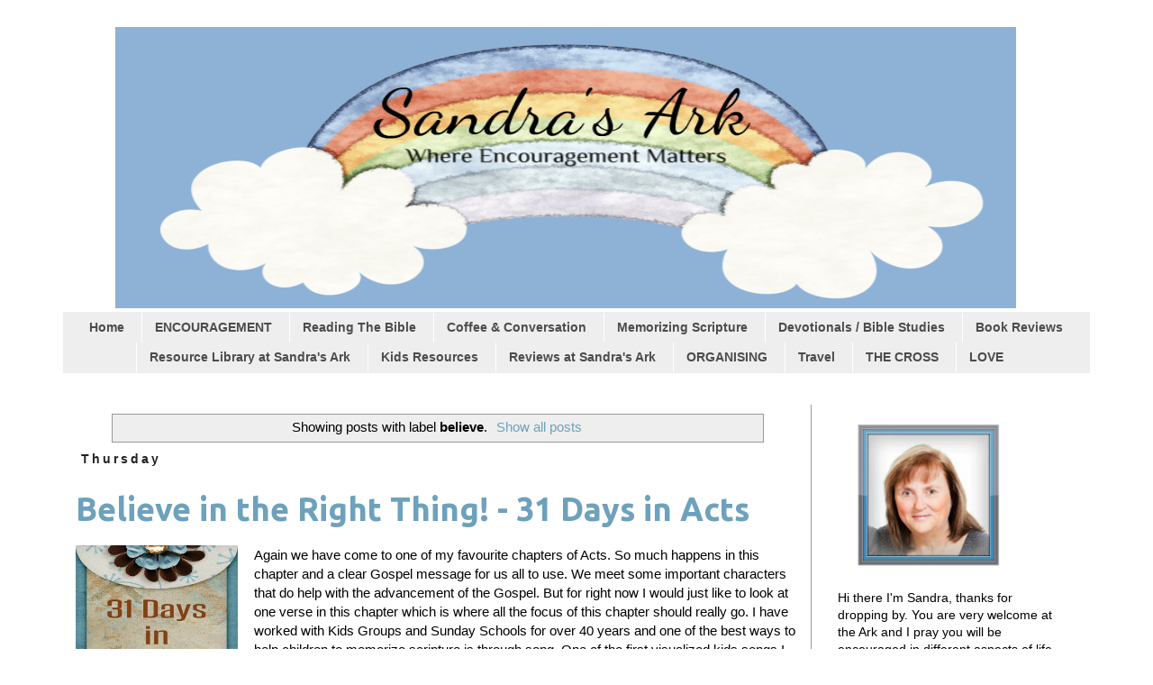

--- FILE ---
content_type: text/html; charset=UTF-8
request_url: https://www.sandrasark.com/search/label/believe
body_size: 29222
content:
<!DOCTYPE html>
<html class='v2' dir='ltr' xmlns='http://www.w3.org/1999/xhtml' xmlns:b='http://www.google.com/2005/gml/b' xmlns:data='http://www.google.com/2005/gml/data' xmlns:expr='http://www.google.com/2005/gml/expr'>
<head>
<link href='https://www.blogger.com/static/v1/widgets/335934321-css_bundle_v2.css' rel='stylesheet' type='text/css'/>
<meta content='D12D2B08D989EA6E379758FE93446047' name='msvalidate.01'/>
<link href='//apps.shareaholic.com' rel='dns-prefetch'/>
<link href='//grace.shareaholic.com' rel='dns-prefetch'/>
<link href='//analytics.shareaholic.com' rel='dns-prefetch'/>
<link href='//recs.shareaholic.com' rel='dns-prefetch'/>
<link href='//partner.shareaholic.com' rel='dns-prefetch'/>
<link as='script' href='//apps.shareaholic.com/assets/pub/shareaholic.js' rel='preload'/>
<script async='async' data-cfasync='false' data-shr-siteid='32c91cb6f991d4d1b4486f63f13eff4d' src='//apps.shareaholic.com/assets/pub/shareaholic.js' type='text/javascript'></script>
<meta content='17189f8842d01299e93e003d81a7dae6' name='p:domain_verify'/>
<meta content='width=1100' name='viewport'/>
<meta content='text/html; charset=UTF-8' http-equiv='Content-Type'/>
<meta content='blogger' name='generator'/>
<link href='https://www.sandrasark.com/favicon.ico' rel='icon' type='image/x-icon'/>
<link href='https://www.sandrasark.com/search/label/believe' rel='canonical'/>
<link rel="alternate" type="application/atom+xml" title="Sandra&#39;s Ark - Atom" href="https://www.sandrasark.com/feeds/posts/default" />
<link rel="alternate" type="application/rss+xml" title="Sandra&#39;s Ark - RSS" href="https://www.sandrasark.com/feeds/posts/default?alt=rss" />
<link rel="service.post" type="application/atom+xml" title="Sandra&#39;s Ark - Atom" href="https://www.blogger.com/feeds/4852358177788566385/posts/default" />
<!--Can't find substitution for tag [blog.ieCssRetrofitLinks]-->
<meta content='Sandra&#39;s Ark is a Blog of Christian Encouragement in your Heart and in your Home with a welcome to all women and some fun along the way.' name='description'/>
<meta content='https://www.sandrasark.com/search/label/believe' property='og:url'/>
<meta content='Sandra&#39;s Ark' property='og:title'/>
<meta content='Sandra&#39;s Ark is a Blog of Christian Encouragement in your Heart and in your Home with a welcome to all women and some fun along the way.' property='og:description'/>
<title>Sandra's Ark: believe</title>
<!-- Shareaholic Content Tags -->
<meta content='Sandra&#39;s Ark' name='shareaholic:site_name'/>
<meta content='https://www.sandrasark.com/search/label/believe' name='shareaholic:url'/>
<meta content='index' name='shareaholic:keywords'/>
<meta content='private' name='shareaholic:article_visibility'/>
<!-- Shareaholic Content Tags End -->
<!-- Google Tag Manager -->
<script>(function(w,d,s,l,i){w[l]=w[l]||[];w[l].push({'gtm.start':
new Date().getTime(),event:'gtm.js'});var f=d.getElementsByTagName(s)[0],
j=d.createElement(s),dl=l!='dataLayer'?'&l='+l:'';j.async=true;j.src=
'https://www.googletagmanager.com/gtm.js?id='+i+dl;f.parentNode.insertBefore(j,f);
})(window,document,'script','dataLayer','GTM-5SZBFLS');</script>
<!-- End Google Tag Manager -->
<!-- Google tag (gtag.js) -->
<script async='async' src='https://www.googletagmanager.com/gtag/js?id=G-6Z06QZCX0R'></script>
<script>
  window.dataLayer = window.dataLayer || [];
  function gtag(){dataLayer.push(arguments);}
  gtag('js', new Date());

  gtag('config', 'G-6Z06QZCX0R');
</script>
<!-- Google tag (gtag.js) -->
<script async='async' src='https://www.googletagmanager.com/gtag/js?id=UA-47158595-1'></script>
<script>
  window.dataLayer = window.dataLayer || [];
  function gtag(){dataLayer.push(arguments);}
  gtag('js', new Date());

  gtag('config', 'UA-47158595-1');
</script>
<style type='text/css'>@font-face{font-family:'Ubuntu';font-style:normal;font-weight:700;font-display:swap;src:url(//fonts.gstatic.com/s/ubuntu/v21/4iCv6KVjbNBYlgoCxCvjvWyNPYZvg7UI.woff2)format('woff2');unicode-range:U+0460-052F,U+1C80-1C8A,U+20B4,U+2DE0-2DFF,U+A640-A69F,U+FE2E-FE2F;}@font-face{font-family:'Ubuntu';font-style:normal;font-weight:700;font-display:swap;src:url(//fonts.gstatic.com/s/ubuntu/v21/4iCv6KVjbNBYlgoCxCvjtGyNPYZvg7UI.woff2)format('woff2');unicode-range:U+0301,U+0400-045F,U+0490-0491,U+04B0-04B1,U+2116;}@font-face{font-family:'Ubuntu';font-style:normal;font-weight:700;font-display:swap;src:url(//fonts.gstatic.com/s/ubuntu/v21/4iCv6KVjbNBYlgoCxCvjvGyNPYZvg7UI.woff2)format('woff2');unicode-range:U+1F00-1FFF;}@font-face{font-family:'Ubuntu';font-style:normal;font-weight:700;font-display:swap;src:url(//fonts.gstatic.com/s/ubuntu/v21/4iCv6KVjbNBYlgoCxCvjs2yNPYZvg7UI.woff2)format('woff2');unicode-range:U+0370-0377,U+037A-037F,U+0384-038A,U+038C,U+038E-03A1,U+03A3-03FF;}@font-face{font-family:'Ubuntu';font-style:normal;font-weight:700;font-display:swap;src:url(//fonts.gstatic.com/s/ubuntu/v21/4iCv6KVjbNBYlgoCxCvjvmyNPYZvg7UI.woff2)format('woff2');unicode-range:U+0100-02BA,U+02BD-02C5,U+02C7-02CC,U+02CE-02D7,U+02DD-02FF,U+0304,U+0308,U+0329,U+1D00-1DBF,U+1E00-1E9F,U+1EF2-1EFF,U+2020,U+20A0-20AB,U+20AD-20C0,U+2113,U+2C60-2C7F,U+A720-A7FF;}@font-face{font-family:'Ubuntu';font-style:normal;font-weight:700;font-display:swap;src:url(//fonts.gstatic.com/s/ubuntu/v21/4iCv6KVjbNBYlgoCxCvjsGyNPYZvgw.woff2)format('woff2');unicode-range:U+0000-00FF,U+0131,U+0152-0153,U+02BB-02BC,U+02C6,U+02DA,U+02DC,U+0304,U+0308,U+0329,U+2000-206F,U+20AC,U+2122,U+2191,U+2193,U+2212,U+2215,U+FEFF,U+FFFD;}</style>
<style id='page-skin-1' type='text/css'><!--
/*
-----------------------------------------------
Blogger Template Style
Name:     Simple
Designer: Josh Peterson
URL:      www.noaesthetic.com
----------------------------------------------- */
/* Variable definitions
====================
<Variable name="keycolor" description="Main Color" type="color" default="#66bbdd"/>
<Group description="Page Text" selector="body">
<Variable name="body.font" description="Font" type="font"
default="normal normal 12px Arial, Tahoma, Helvetica, FreeSans, sans-serif"/>
<Variable name="body.text.color" description="Text Color" type="color" default="#222222"/>
</Group>
<Group description="Backgrounds" selector=".body-fauxcolumns-outer">
<Variable name="body.background.color" description="Outer Background" type="color" default="#66bbdd"/>
<Variable name="content.background.color" description="Main Background" type="color" default="#ffffff"/>
<Variable name="header.background.color" description="Header Background" type="color" default="transparent"/>
</Group>
<Group description="Links" selector=".main-outer">
<Variable name="link.color" description="Link Color" type="color" default="#2288bb"/>
<Variable name="link.visited.color" description="Visited Color" type="color" default="#888888"/>
<Variable name="link.hover.color" description="Hover Color" type="color" default="#33aaff"/>
</Group>
<Group description="Blog Title" selector=".header h1">
<Variable name="header.font" description="Font" type="font"
default="normal normal 60px Arial, Tahoma, Helvetica, FreeSans, sans-serif"/>
<Variable name="header.text.color" description="Title Color" type="color" default="#3399bb" />
</Group>
<Group description="Blog Description" selector=".header .description">
<Variable name="description.text.color" description="Description Color" type="color"
default="#777777" />
</Group>
<Group description="Tabs Text" selector=".tabs-inner .widget li a">
<Variable name="tabs.font" description="Font" type="font"
default="normal normal 14px Arial, Tahoma, Helvetica, FreeSans, sans-serif"/>
<Variable name="tabs.text.color" description="Text Color" type="color" default="#999999"/>
<Variable name="tabs.selected.text.color" description="Selected Color" type="color" default="#000000"/>
</Group>
<Group description="Tabs Background" selector=".tabs-outer .PageList">
<Variable name="tabs.background.color" description="Background Color" type="color" default="#f5f5f5"/>
<Variable name="tabs.selected.background.color" description="Selected Color" type="color" default="#eeeeee"/>
</Group>
<Group description="Post Title" selector="h3.post-title, .comments h4">
<Variable name="post.title.font" description="Font" type="font"
default="normal normal 22px Arial, Tahoma, Helvetica, FreeSans, sans-serif"/>
</Group>
<Group description="Date Header" selector=".date-header">
<Variable name="date.header.color" description="Text Color" type="color"
default="#000000"/>
<Variable name="date.header.background.color" description="Background Color" type="color"
default="transparent"/>
</Group>
<Group description="Post Footer" selector=".post-footer">
<Variable name="post.footer.text.color" description="Text Color" type="color" default="#666666"/>
<Variable name="post.footer.background.color" description="Background Color" type="color"
default="#f9f9f9"/>
<Variable name="post.footer.border.color" description="Shadow Color" type="color" default="#eeeeee"/>
</Group>
<Group description="Gadgets" selector="h2">
<Variable name="widget.title.font" description="Title Font" type="font"
default="normal bold 11px Arial, Tahoma, Helvetica, FreeSans, sans-serif"/>
<Variable name="widget.title.text.color" description="Title Color" type="color" default="#000000"/>
<Variable name="widget.alternate.text.color" description="Alternate Color" type="color" default="#999999"/>
</Group>
<Group description="Images" selector=".main-inner">
<Variable name="image.background.color" description="Background Color" type="color" default="#ffffff"/>
<Variable name="image.border.color" description="Border Color" type="color" default="#eeeeee"/>
<Variable name="image.text.color" description="Caption Text Color" type="color" default="#000000"/>
</Group>
<Group description="Accents" selector=".content-inner">
<Variable name="body.rule.color" description="Separator Line Color" type="color" default="#eeeeee"/>
<Variable name="tabs.border.color" description="Tabs Border Color" type="color" default="#999999"/>
</Group>
<Variable name="body.background" description="Body Background" type="background"
color="#ffffff" default="$(color) none repeat scroll top left"/>
<Variable name="body.background.override" description="Body Background Override" type="string" default=""/>
<Variable name="body.background.gradient.cap" description="Body Gradient Cap" type="url"
default="url(//www.blogblog.com/1kt/simple/gradients_light.png)"/>
<Variable name="body.background.gradient.tile" description="Body Gradient Tile" type="url"
default="url(//www.blogblog.com/1kt/simple/body_gradient_tile_light.png)"/>
<Variable name="content.background.color.selector" description="Content Background Color Selector" type="string" default=".content-inner"/>
<Variable name="content.padding" description="Content Padding" type="length" default="10px"/>
<Variable name="content.padding.horizontal" description="Content Horizontal Padding" type="length" default="10px"/>
<Variable name="content.shadow.spread" description="Content Shadow Spread" type="length" default="40px"/>
<Variable name="content.shadow.spread.webkit" description="Content Shadow Spread (WebKit)" type="length" default="5px"/>
<Variable name="content.shadow.spread.ie" description="Content Shadow Spread (IE)" type="length" default="10px"/>
<Variable name="main.border.width" description="Main Border Width" type="length" default="0"/>
<Variable name="header.background.gradient" description="Header Gradient" type="url" default="none"/>
<Variable name="header.shadow.offset.left" description="Header Shadow Offset Left" type="length" default="-1px"/>
<Variable name="header.shadow.offset.top" description="Header Shadow Offset Top" type="length" default="-1px"/>
<Variable name="header.shadow.spread" description="Header Shadow Spread" type="length" default="1px"/>
<Variable name="header.padding" description="Header Padding" type="length" default="30px"/>
<Variable name="header.border.size" description="Header Border Size" type="length" default="1px"/>
<Variable name="header.bottom.border.size" description="Header Bottom Border Size" type="length" default="1px"/>
<Variable name="header.border.horizontalsize" description="Header Horizontal Border Size" type="length" default="0"/>
<Variable name="description.text.size" description="Description Text Size" type="string" default="140%"/>
<Variable name="tabs.margin.top" description="Tabs Margin Top" type="length" default="0" />
<Variable name="tabs.margin.side" description="Tabs Side Margin" type="length" default="30px" />
<Variable name="tabs.background.gradient" description="Tabs Background Gradient" type="url"
default="url(//www.blogblog.com/1kt/simple/gradients_light.png)"/>
<Variable name="tabs.border.width" description="Tabs Border Width" type="length" default="1px"/>
<Variable name="tabs.bevel.border.width" description="Tabs Bevel Border Width" type="length" default="1px"/>
<Variable name="date.header.padding" description="Date Header Padding" type="string" default="inherit"/>
<Variable name="date.header.letterspacing" description="Date Header Letter Spacing" type="string" default="inherit"/>
<Variable name="date.header.margin" description="Date Header Margin" type="string" default="inherit"/>
<Variable name="post.margin.bottom" description="Post Bottom Margin" type="length" default="25px"/>
<Variable name="image.border.small.size" description="Image Border Small Size" type="length" default="2px"/>
<Variable name="image.border.large.size" description="Image Border Large Size" type="length" default="5px"/>
<Variable name="page.width.selector" description="Page Width Selector" type="string" default=".region-inner"/>
<Variable name="page.width" description="Page Width" type="string" default="auto"/>
<Variable name="main.section.margin" description="Main Section Margin" type="length" default="15px"/>
<Variable name="main.padding" description="Main Padding" type="length" default="15px"/>
<Variable name="main.padding.top" description="Main Padding Top" type="length" default="30px"/>
<Variable name="main.padding.bottom" description="Main Padding Bottom" type="length" default="30px"/>
<Variable name="paging.background"
color="#ffffff"
description="Background of blog paging area" type="background"
default="transparent none no-repeat scroll top center"/>
<Variable name="footer.bevel" description="Bevel border length of footer" type="length" default="0"/>
<Variable name="mobile.background.overlay" description="Mobile Background Overlay" type="string"
default="transparent none repeat scroll top left"/>
<Variable name="mobile.background.size" description="Mobile Background Size" type="string" default="auto"/>
<Variable name="mobile.button.color" description="Mobile Button Color" type="color" default="#ffffff" />
<Variable name="startSide" description="Side where text starts in blog language" type="automatic" default="left"/>
<Variable name="endSide" description="Side where text ends in blog language" type="automatic" default="right"/>
*/
/* Content
----------------------------------------------- */
body {
font: normal normal 14px Verdana, Geneva, sans-serif;
color: #000000;
background: #ffffff none repeat scroll top left;
padding: 0 0 0 0;
}
html body .region-inner {
min-width: 0;
max-width: 100%;
width: auto;
}
a:link {
text-decoration:none;
color: #6ea1bb;
}
a:visited {
text-decoration:none;
color: #6ea1bb;
}
a:hover {
text-decoration:underline;
color: #777777;
}
.body-fauxcolumn-outer .fauxcolumn-inner {
background: transparent url(//www.blogblog.com/1kt/simple/body_gradient_tile_light.png) repeat scroll top left;
_background-image: none;
}
.body-fauxcolumn-outer .cap-top {
position: absolute;
z-index: 1;
height: 400px;
width: 100%;
background: #ffffff none repeat scroll top left;
}
.body-fauxcolumn-outer .cap-top .cap-left {
width: 100%;
background: transparent url(//www.blogblog.com/1kt/simple/gradients_light.png) repeat-x scroll top left;
_background-image: none;
}
.content-outer {
-moz-box-shadow: 0 0 0 rgba(0, 0, 0, .15);
-webkit-box-shadow: 0 0 0 rgba(0, 0, 0, .15);
-goog-ms-box-shadow: 0 0 0 #333333;
box-shadow: 0 0 0 rgba(0, 0, 0, .15);
margin-bottom: 1px;
}
.content-inner {
padding: 10px 40px;
}
.content-inner {
background-color: #ffffff;
}
/* Header
----------------------------------------------- */
.header-outer {
background: transparent none repeat-x scroll 0 -400px;
_background-image: none;
}
.Header h1 {
font: normal normal 40px 'Trebuchet MS',Trebuchet,Verdana,sans-serif;
color: #6ea1bb;
text-shadow: 0 0 0 rgba(0, 0, 0, .2);
}
.Header h1 a {
color: #6ea1bb;
}
.Header .description {
font-size: 18px;
color: #777777;
}
.header-inner .Header .titlewrapper {
padding: 22px 0;
}
.header-inner .Header .descriptionwrapper {
padding: 0 0;
}
/* Tabs
----------------------------------------------- */
.tabs-inner .section:first-child {
border-top: 0 solid transparent;
}
.tabs-inner .section:first-child ul {
margin-top: -1px;
border-top: 1px solid transparent;
border-left: 1px solid transparent;
border-right: 1px solid transparent;
}
.tabs-inner .widget ul {
background: #eeeeee none repeat-x scroll 0 -800px;
_background-image: none;
border-bottom: 1px solid transparent;
margin-top: 0;
margin-left: -30px;
margin-right: -30px;
}
.tabs-inner .widget li a {
display: inline-block;
padding: .6em 1em;
font: normal bold 14px 'Trebuchet MS', Trebuchet, sans-serif;
color: #4c4c4c;
border-left: 1px solid #ffffff;
border-right: 1px solid transparent;
}
.tabs-inner .widget li:first-child a {
border-left: none;
}
.tabs-inner .widget li.selected a, .tabs-inner .widget li a:hover {
color: #000000;
background-color: #999999;
text-decoration: none;
}
/* Columns
----------------------------------------------- */
.main-outer {
border-top: 0 solid #999999;
}
.fauxcolumn-left-outer .fauxcolumn-inner {
border-right: 1px solid #999999;
}
.fauxcolumn-right-outer .fauxcolumn-inner {
border-left: 1px solid #999999;
}
/* Headings
----------------------------------------------- */
h2 {
margin: 0 0 1em 0;
font: normal bold 14px 'Trebuchet MS', Trebuchet, sans-serif;
color: #8b8b8b;
}
/* Widgets
----------------------------------------------- */
.widget .zippy {
color: #6ea1bb;
text-shadow: 2px 2px 1px rgba(0, 0, 0, .1);
}
.widget .popular-posts ul {
list-style: none;
}
/* Posts
----------------------------------------------- */
.date-header span {
background-color: transparent;
color: #222222;
padding: 0.4em;
letter-spacing: 3px;
margin: inherit;
}
.main-inner {
padding-top: 35px;
padding-bottom: 65px;
}
.main-inner .column-center-inner {
padding: 0 0;
}
.main-inner .column-center-inner .section {
margin: 0 1em;
}
.post {
margin: 0 0 45px 0;
}
h3.post-title, .comments h4 {
font: normal bold 36px Ubuntu;
margin: .75em 0 0;
}
.post-body {
font-size: 110%;
line-height: 1.4;
position: relative;
}
.post-body img, .post-body .tr-caption-container, .Profile img, .Image img,
.BlogList .item-thumbnail img {
padding: 2px;
background: #ffffff;
border: 1px solid #eeeeee;
-moz-box-shadow: 1px 1px 5px rgba(0, 0, 0, .1);
-webkit-box-shadow: 1px 1px 5px rgba(0, 0, 0, .1);
box-shadow: 1px 1px 5px rgba(0, 0, 0, .1);
}
.post-body img, .post-body .tr-caption-container {
padding: 5px;
}
.post-body .tr-caption-container {
color: #222222;
}
.post-body .tr-caption-container img {
padding: 0;
background: transparent;
border: none;
-moz-box-shadow: 0 0 0 rgba(0, 0, 0, .1);
-webkit-box-shadow: 0 0 0 rgba(0, 0, 0, .1);
box-shadow: 0 0 0 rgba(0, 0, 0, .1);
}
.post-header {
margin: 0 0 1.5em;
line-height: 1.6;
font-size: 90%;
}
.post-footer {
margin: 20px -2px 0;
padding: 5px 10px;
color: #4c4c4c;
background-color: #eeeeee;
border-bottom: 1px solid #eeeeee;
line-height: 1.6;
font-size: 90%;
}
#comments .comment-author {
padding-top: 1.5em;
border-top: 1px solid #999999;
background-position: 0 1.5em;
}
#comments .comment-author:first-child {
padding-top: 0;
border-top: none;
}
.avatar-image-container {
margin: .2em 0 0;
}
#comments .avatar-image-container img {
border: 1px solid #eeeeee;
}
/* Comments
----------------------------------------------- */
.comments .comments-content .icon.blog-author {
background-repeat: no-repeat;
background-image: url([data-uri]);
}
.comments .comments-content .loadmore a {
border-top: 1px solid #6ea1bb;
border-bottom: 1px solid #6ea1bb;
}
.comments .comment-thread.inline-thread {
background-color: #eeeeee;
}
.comments .continue {
border-top: 2px solid #6ea1bb;
}
/* Accents
---------------------------------------------- */
.section-columns td.columns-cell {
border-left: 1px solid #999999;
}
.blog-pager {
background: transparent url(//www.blogblog.com/1kt/simple/paging_dot.png) repeat-x scroll top center;
}
.blog-pager-older-link, .home-link,
.blog-pager-newer-link {
background-color: #ffffff;
padding: 5px;
}
.footer-outer {
border-top: 1px dashed #bbbbbb;
}
/* Mobile
----------------------------------------------- */
body.mobile  {
background-size: auto;
}
.mobile .body-fauxcolumn-outer {
background: transparent none repeat scroll top left;
}
.mobile .body-fauxcolumn-outer .cap-top {
background-size: 100% auto;
}
.mobile .content-outer {
-webkit-box-shadow: 0 0 3px rgba(0, 0, 0, .15);
box-shadow: 0 0 3px rgba(0, 0, 0, .15);
}
body.mobile .AdSense {
margin: 0 -0;
}
.mobile .tabs-inner .widget ul {
margin-left: 0;
margin-right: 0;
}
.mobile .post {
margin: 0;
}
.mobile .main-inner .column-center-inner .section {
margin: 0;
}
.mobile .date-header span {
padding: 0.1em 10px;
margin: 0 -10px;
}
.mobile h3.post-title {
margin: 0;
}
.mobile .blog-pager {
background: transparent none no-repeat scroll top center;
}
.mobile .footer-outer {
border-top: none;
}
.mobile .main-inner, .mobile .footer-inner {
background-color: #ffffff;
}
.mobile-index-contents {
color: #000000;
}
.mobile-link-button {
background-color: #6ea1bb;
}
.mobile-link-button a:link, .mobile-link-button a:visited {
color: #ffffff;
}
.mobile .tabs-inner .section:first-child {
border-top: none;
}
.mobile .tabs-inner .PageList .widget-content {
background-color: #999999;
color: #000000;
border-top: 1px solid transparent;
border-bottom: 1px solid transparent;
}
.mobile .tabs-inner .PageList .widget-content .pagelist-arrow {
border-left: 1px solid transparent;
}
.post-body img, .post-body .tr-caption-container, .Profile img, .Image img,
.BlogList .item-thumbnail img {
padding: 0 !important;
border: none !important;
background: none !important;
-moz-box-shadow: 0px 0px 0px transparent !important;
-webkit-box-shadow: 0px 0px 0px transparent !important;
box-shadow: 0px 0px 0px transparent !important;
}
.tweetable {
background: url(https://blogger.googleusercontent.com/img/b/R29vZ2xl/AVvXsEipERAWQa7TRnjx3o8GyQDdmRDsrVAhW7WrX-JVrYy3RVkud0E3uZxhjn7PQEp5PHUZde02SW3bmK6q4Gyt6Qfm2fklepeETFGyBhnNUBgkgi5KaebFX1B-4kM8g117I9f99D1XSyNr1GIH/s800/Twitter_logo_white_1.png) 1% 10% no-repeat rgb(159, 196, 221);
padding: 1em 1em;
max-width: 600px;
margin: 20px auto;
font-family: sans-serif;
font-weight: lighter;
font-size: 1.3em;
}
.tweetable:before {
display: inline-block;
text-decoration: none;
content: 'Tweet it!   ';
padding-left: 40px;
padding-right: 30px;
}
a.tweet-link {
color: white;
}
#HTML9 {
margin-top: -40px;
margin-left: 5px;
}
/* BloggerSentral Recent Posts Image Gallery CSS Start */
.bsrp-gallery {padding:10px; clear:both;}
.bsrp-gallery:after {content: "";display: table;clear: both;}
.bsrp-gallery .bs-item a {position: relative;float:left;margin: 0 15px 15px 0 !important;text-decoration:none;}
.bsrp-gallery .bs-item .ptitle {background: rgba(0, 0, 0, 0.5); background: #7f7f7f\9; display: block; clear: left; font-size: 11px; line-height:1.3em; height: 2.6em; position: absolute; text-align: left; bottom: 10%; color:#fff; padding:2px 5px; word-wrap: break-word; overflow:hidden;}
.bsrp-gallery a img {background: #eee; float: left; padding: 5px; box-shadow: 1px 1px 3px rgba(0, 0, 0, 0.5); -moz-box-shadow: 1px 1px 3px rgba(0, 0, 0, 0.5); -webkit-box-shadow: 1px 1px 3px rgba(0, 0, 0, 0.5); transition: background-color 0.4s; -webkit-transition: background-color 0.4s; -moz-transition: background-color 0.4s;}
.bsrp-gallery a:hover img {background: #ee7e22;}
/* BloggerSentral Recent Posts Image Gallery CSS End */
.PageList {text-align:center !important;}
.PageList li {display:inline !important; float:none !important;}
--></style>
<style id='template-skin-1' type='text/css'><!--
body {
min-width: 1220px;
}
.content-outer, .content-fauxcolumn-outer, .region-inner {
min-width: 1220px;
max-width: 1220px;
_width: 1220px;
}
.main-inner .columns {
padding-left: 0;
padding-right: 310px;
}
.main-inner .fauxcolumn-center-outer {
left: 0;
right: 310px;
/* IE6 does not respect left and right together */
_width: expression(this.parentNode.offsetWidth -
parseInt("0") -
parseInt("310px") + 'px');
}
.main-inner .fauxcolumn-left-outer {
width: 0;
}
.main-inner .fauxcolumn-right-outer {
width: 310px;
}
.main-inner .column-left-outer {
width: 0;
right: 100%;
margin-left: -0;
}
.main-inner .column-right-outer {
width: 310px;
margin-right: -310px;
}
#layout {
min-width: 0;
}
#layout .content-outer {
min-width: 0;
width: 800px;
}
#layout .region-inner {
min-width: 0;
width: auto;
}
--></style>
<script language='javascript' src='https://ajax.googleapis.com/ajax/libs/jquery/1.6.4/jquery.min.js' type='text/javascript'></script>
<script type='text/javascript'>//<![CDATA[
/**
this script was written by Confluent Forms LLC http://www.confluentforms.com
for the BlogXpertise website http://www.blogxpertise.com
any updates to this script will be posted to BlogXpertise
please leave this message and give credit where credit is due!
**/

// we need to kill Lightbox first, otherwise the thumbnails will open in Lightbox instead of redirecting
// if you're not planning on using the imagelink option below you can remove the Lightbox kill scripts below
function killLightbox() {
var images = document.getElementsByTagName('img');
for (var i = 0 ; i < images.length ; ++i) {
 images[i].onmouseover=function() {
  var html = this.parentNode.innerHTML;
  this.parentNode.innerHTML = html;
  this.onmouseover = null;
 };
}
}

if (window.addEventListener) {
window.addEventListener('load',killLightbox,undefined);
} else {
window.attachEvent('onload',killLightbox);
}

// this begins the script for the summary and thumbnail creation
$(document).ready(function() {
	// change the dimension variable below to be the max pixel width you want the thumbnails to be
	var dimension = 180;
	
	// set this to be the word count of the lead-in
	var words = 150;
	
	// set this to be left, right, none or inherit
	var orientation = "left"; 
	
	// set 1 for squared image or 0 for proportional,
	// squared images only works for images hosted in Picasa
	var square = 0;
	
	// continuation of the introduction paragraph
	var addon = "...";
	
	// optional read more link, leave empty if you don't want it
	var readmore = "read more";
	
	// make the thumbnail image also a link to the story
	var imagelink = 1;
	
	// image margins such as 1em or 5px
	var margin = "1em";
	
	$('.post-body').each(function(n, wrapper){
		var newContents = "";
		var wrapper = $(wrapper);
		var image = $(wrapper).find('img').first();
		var imageOriginalHeight = image.height();
		var imageOriginalWidth = image.width();
		var imageParent = $(image).parent();
		var textContents = wrapper.text().split(' ').slice(0,words).join(' ');
		if (words > 0) textContents += addon;
		wrapper.empty();
		wrapper.append(imageParent).append(textContents);
		if (square) {
			image.attr({src : image.attr('src').replace(/s\B\d{2,4}/,'s' + dimension + '-c')});
			image.attr('width',dimension).attr('height',dimension);
		} else {
			image.attr({src : image.attr('src').replace(/s\B\d{2,4}/,'s' + dimension)});
			image.attr('width',dimension);
			var newHeight = (imageOriginalHeight/imageOriginalWidth * dimension).toFixed(0);
			image.attr('height',newHeight);
		}
		imageParent.css('clear','none').css('float',orientation);
		
		switch (orientation) {
			case "left":
				imageParent.css('margin-left',0).css('margin-right',margin);
				break;
			case "right":
				imageParent.css('margin-left',margin).css('margin-right',0);
				break;
			default:
				imageParent.css('margin-left',margin).css('margin-right',margin);
				break;
		}

		var link = wrapper.parent().find('h3 a').attr('href');
		
		if (readmore) {
			wrapper.append('<br /><a href="' + link + '">' + readmore + '</a>');
		}	
		
		if (imagelink) {
			image.parent().attr('href',link);
		}
		
		wrapper.append('<hr>');
		$('hr').css('width','100%').css('background-color','transparent').css('border-width',0);
	});
	
});
//]]></script>
<script async='async' charset='utf-8' src='//my.hellobar.com/01cb928184cef5f081d38d51426ef66a48499fb9.js' type='text/javascript'></script>
<script>
// Blogger Recent Posts Gallery by Bloggersentral.com
// Tutorial at http://www.bloggersentral.com/2013/05/recent-posts-image-gallery-for-blogger.html 
// Free to use or share, but please keep this notice intact.
//<![CDATA[
function bsrpGallery(root) {
    var entries = root.feed.entry || [];
    var html = ['<div class="bsrp-gallery nopin" title="Get this from BloggerSentral.com">'];
    for (var i = 0; i < entries.length; ++i) {
        var post = entries[i];
        var postTitle = post.title.$t;
        var orgImgUrl = post.media$thumbnail ? post.media$thumbnail.url : 'https://blogger.googleusercontent.com/img/b/R29vZ2xl/AVvXsEgTucal9I_b6p-lzOBMaolTLc_W_ztrWgTSYdGMQG7AXRbJ6p-ODHQVES3IAFmXkdAXmKACBR0pcCFYQWukf9mg8qLMJ0yxoeSAaeJYGpyq0rcI6V940fVN2T3ePyByECfTQ2TsacMlZiXd/s72-c/default+image.png';
        var newImgUrl = orgImgUrl.replace('s72-c', 's' + bsrpg_thumbSize + '-c');
        var links = post.link || [];
        for (var j = 0; j < links.length; ++j) {
            if (links[j].rel == 'alternate') break;
        }
        var postUrl = links[j].href;
        var imgTag = '<img src="' + newImgUrl + '" width="' + bsrpg_thumbSize + '" height="' + bsrpg_thumbSize + '"/>';
        var pTitle = bsrpg_showTitle ? '<span class="ptitle">' + postTitle + '</span>' : '';
        var item = '<a href="' + postUrl + '" target="_blank" title="' + postTitle + '">' + imgTag + pTitle + '</a>';
        html.push('<div class="bs-item">', item, '</div>');
    }
    html.push('</div>');
    document.write(html.join(""));
}
//]]>
</script>
<script async='async' charset='utf-8' src='//my.hellobar.com/01cb928184cef5f081d38d51426ef66a48499fb9.js' type='text/javascript'></script>
<link href='https://www.blogger.com/dyn-css/authorization.css?targetBlogID=4852358177788566385&amp;zx=fafc8d33-e8b8-469d-b954-b4850f55352a' media='none' onload='if(media!=&#39;all&#39;)media=&#39;all&#39;' rel='stylesheet'/><noscript><link href='https://www.blogger.com/dyn-css/authorization.css?targetBlogID=4852358177788566385&amp;zx=fafc8d33-e8b8-469d-b954-b4850f55352a' rel='stylesheet'/></noscript>
<meta name='google-adsense-platform-account' content='ca-host-pub-1556223355139109'/>
<meta name='google-adsense-platform-domain' content='blogspot.com'/>

</head>
<!-- Google Tag Manager (noscript) -->
<noscript><iframe height='0' src='https://www.googletagmanager.com/ns.html?id=GTM-5SZBFLS' style='display:none;visibility:hidden' width='0'></iframe></noscript>
<!-- End Google Tag Manager (noscript) -->
<body class='loading'>
<div class='navbar no-items section' id='navbar'>
</div>
<div itemscope='itemscope' itemtype='http://schema.org/Blog' style='display: none;'>
<meta content='Sandra&#39;s Ark' itemprop='name'/>
<meta content='Sandra&#39;s Ark is a Blog of Christian Encouragement in your Heart and in your Home with a welcome to all women and some fun along the way.' itemprop='description'/>
</div>
<div class='body-fauxcolumns'>
<div class='fauxcolumn-outer body-fauxcolumn-outer'>
<div class='cap-top'>
<div class='cap-left'></div>
<div class='cap-right'></div>
</div>
<div class='fauxborder-left'>
<div class='fauxborder-right'></div>
<div class='fauxcolumn-inner'>
</div>
</div>
<div class='cap-bottom'>
<div class='cap-left'></div>
<div class='cap-right'></div>
</div>
</div>
</div>
<div class='content'>
<div class='content-fauxcolumns'>
<div class='fauxcolumn-outer content-fauxcolumn-outer'>
<div class='cap-top'>
<div class='cap-left'></div>
<div class='cap-right'></div>
</div>
<div class='fauxborder-left'>
<div class='fauxborder-right'></div>
<div class='fauxcolumn-inner'>
</div>
</div>
<div class='cap-bottom'>
<div class='cap-left'></div>
<div class='cap-right'></div>
</div>
</div>
</div>
<div class='content-outer'>
<div class='content-cap-top cap-top'>
<div class='cap-left'></div>
<div class='cap-right'></div>
</div>
<div class='fauxborder-left content-fauxborder-left'>
<div class='fauxborder-right content-fauxborder-right'></div>
<div class='content-inner'>
<header>
<div class='header-outer'>
<div class='header-cap-top cap-top'>
<div class='cap-left'></div>
<div class='cap-right'></div>
</div>
<div class='fauxborder-left header-fauxborder-left'>
<div class='fauxborder-right header-fauxborder-right'></div>
<div class='region-inner header-inner'>
<div class='header section' id='header'><div class='widget HTML' data-version='1' id='HTML9'>
<div class='widget-content'>
<div class="separator" style="clear: both; text-align: center;">
<a href="https://blogger.googleusercontent.com/img/b/R29vZ2xl/AVvXsEi3gCpKWHq_sYOP4od-_TXONr8Vk9Kwt4Ag3gh9m8l8mi8W9ZQwk6W8tksJCghtr7vyXeaazQAQTZTO6w4b-EQ3LF7QpSpAN8AOn9uYNu0tijC57MDzwAXUINKjVHVnrgaGVsNayZH6LFU/s1600/Sandra%2527s+Ark+where+encouragement+matters+Blog+Header+pic+pic+1000x312.png" imageanchor="1" style="margin-left: 1em; margin-right: 1em;"><img border="0" data-original-height="312" data-original-width="1000" src="https://blogger.googleusercontent.com/img/b/R29vZ2xl/AVvXsEi3gCpKWHq_sYOP4od-_TXONr8Vk9Kwt4Ag3gh9m8l8mi8W9ZQwk6W8tksJCghtr7vyXeaazQAQTZTO6w4b-EQ3LF7QpSpAN8AOn9uYNu0tijC57MDzwAXUINKjVHVnrgaGVsNayZH6LFU/s1600/Sandra%2527s+Ark+where+encouragement+matters+Blog+Header+pic+pic+1000x312.png" /></a></div>




<script type="text/javascript" src="//downloads.mailchimp.com/js/signup-forms/popup/unique-methods/embed.js" data-dojo-config="usePlainJson: true, isDebug: false"></script><script type="text/javascript">window.dojoRequire(["mojo/signup-forms/Loader"], function(L) { L.start({"baseUrl":"mc.us18.list-manage.com","uuid":"69998ae8b949c67bb9ea6d6ea","lid":"312289042a","uniqueMethods":true}) })</script>
</div>
<div class='clear'></div>
</div></div>
</div>
</div>
<div class='header-cap-bottom cap-bottom'>
<div class='cap-left'></div>
<div class='cap-right'></div>
</div>
</div>
</header>
<div class='tabs-outer'>
<div class='tabs-cap-top cap-top'>
<div class='cap-left'></div>
<div class='cap-right'></div>
</div>
<div class='fauxborder-left tabs-fauxborder-left'>
<div class='fauxborder-right tabs-fauxborder-right'></div>
<div class='region-inner tabs-inner'>
<div class='tabs section' id='crosscol'><div class='widget PageList' data-version='1' id='PageList1'>
<h2>Pages</h2>
<div class='widget-content'>
<ul>
<li>
<a href='https://www.sandrasark.com/'>Home</a>
</li>
<li>
<a href='https://www.sandrasark.com/p/encouragement.html'>ENCOURAGEMENT</a>
</li>
<li>
<a href='https://www.sandrasark.com/p/reading-bible.html'>Reading The Bible</a>
</li>
<li>
<a href='https://www.sandrasark.com/p/coffee-conversation.html'>Coffee &amp; Conversation</a>
</li>
<li>
<a href='https://www.sandrasark.com/p/memorizing-scripture.html'>Memorizing Scripture</a>
</li>
<li>
<a href='https://www.sandrasark.com/p/devotionals-bible-studies.html'>Devotionals / Bible Studies</a>
</li>
<li>
<a href='https://www.sandrasark.com/p/my-book-reviews.html'>Book Reviews</a>
</li>
<li>
<a href='https://www.sandrasark.com/p/free-printables.html'>Resource Library at Sandra's Ark</a>
</li>
<li>
<a href='https://www.sandrasark.com/p/kids-resources.html'>Kids Resources</a>
</li>
<li>
<a href='https://www.sandrasark.com/p/reviews_1.html'>Reviews at Sandra's Ark</a>
</li>
<li>
<a href='https://www.sandrasark.com/p/organising.html'>ORGANISING</a>
</li>
<li>
<a href='https://www.sandrasark.com/p/gallery-test-travel.html'>Travel</a>
</li>
<li>
<a href='https://www.sandrasark.com/p/the-cross.html'>THE CROSS</a>
</li>
<li>
<a href='https://www.sandrasark.com/p/love.html'>LOVE</a>
</li>
</ul>
<div class='clear'></div>
</div>
</div></div>
<div class='tabs no-items section' id='crosscol-overflow'></div>
</div>
</div>
<div class='tabs-cap-bottom cap-bottom'>
<div class='cap-left'></div>
<div class='cap-right'></div>
</div>
</div>
<div class='main-outer'>
<div class='main-cap-top cap-top'>
<div class='cap-left'></div>
<div class='cap-right'></div>
</div>
<div class='fauxborder-left main-fauxborder-left'>
<div class='fauxborder-right main-fauxborder-right'></div>
<div class='region-inner main-inner'>
<div class='columns fauxcolumns'>
<div class='fauxcolumn-outer fauxcolumn-center-outer'>
<div class='cap-top'>
<div class='cap-left'></div>
<div class='cap-right'></div>
</div>
<div class='fauxborder-left'>
<div class='fauxborder-right'></div>
<div class='fauxcolumn-inner'>
</div>
</div>
<div class='cap-bottom'>
<div class='cap-left'></div>
<div class='cap-right'></div>
</div>
</div>
<div class='fauxcolumn-outer fauxcolumn-left-outer'>
<div class='cap-top'>
<div class='cap-left'></div>
<div class='cap-right'></div>
</div>
<div class='fauxborder-left'>
<div class='fauxborder-right'></div>
<div class='fauxcolumn-inner'>
</div>
</div>
<div class='cap-bottom'>
<div class='cap-left'></div>
<div class='cap-right'></div>
</div>
</div>
<div class='fauxcolumn-outer fauxcolumn-right-outer'>
<div class='cap-top'>
<div class='cap-left'></div>
<div class='cap-right'></div>
</div>
<div class='fauxborder-left'>
<div class='fauxborder-right'></div>
<div class='fauxcolumn-inner'>
</div>
</div>
<div class='cap-bottom'>
<div class='cap-left'></div>
<div class='cap-right'></div>
</div>
</div>
<!-- corrects IE6 width calculation -->
<div class='columns-inner'>
<div class='column-center-outer'>
<div class='column-center-inner'>
<div class='main section' id='main'><div class='widget Blog' data-version='1' id='Blog1'>
<div class='blog-posts hfeed'>
<div class='status-msg-wrap'>
<div class='status-msg-body'>
Showing posts with label <b>believe</b>. <a href="https://www.sandrasark.com/">Show all posts</a>
</div>
<div class='status-msg-border'>
<div class='status-msg-bg'>
<div class='status-msg-hidden'>Showing posts with label <b>believe</b>. <a href="https://www.sandrasark.com/">Show all posts</a></div>
</div>
</div>
</div>
<div style='clear: both;'></div>

          <div class="date-outer">
        
<h2 class='date-header'><span>Thursday</span></h2>

          <div class="date-posts">
        
<div class='post-outer'>
<meta content='Believe in the Right Thing!  -  31 Days in Acts' property='og:title'/>
<meta content='Sandra&#39;s Ark is a Blog of Christian Encouragement in your Heart and in your Home with a welcome to all women and some fun along the way.' property='og:description'/>
<meta content='article' property='og:type'/>
<meta content='https://www.sandrasark.com/search/label/believe' property='og:url'/>
<meta content='Sandra&#39;s Ark' property='og:site_name'/>
<meta content='2017-10-26T16:00:00+01:00' property='article:published_time'/>
<meta content='Encouragement' property='article:section'/>
<meta content='#write31days' property='article:tag'/>
<meta content='31 Days in Acts' property='article:tag'/>
<meta content='Acts ch 16 v 31' property='article:tag'/>
<meta content='believe' property='article:tag'/>
<meta content='Lord Jesus Christ' property='article:tag'/>
<meta content='Salvation' property='article:tag'/>
<meta content='summary' name='twitter:card'/>
<meta content='@thearkpage' name='twitter:site'/>
<meta content='@thearkpage' name='twitter:creator'/>
<meta content='www.sandrasark.com' name='twitter:domain'/>
<meta content='https://blogger.googleusercontent.com/img/b/R29vZ2xl/AVvXsEioEZVtRHj07RKy6vQb94us3FLjXm52bi2wXRl1RFuiLzHlrsgZ0hPePR3Ei0tcDwX-ZNY4xCp8F98XLlmDwR6milcbfez_mUCi5HAiWk0Hc3dGn085EWbin6NG0E-eTmo7EMwIlm5olbo/w320-h320/31+Days+in+Acts+at+Sandra%2527s+Ark++600x600+.jpg' name='twitter:image:src'/>
<meta content='Believe in the Right Thing!  -  31 Days in Acts' name='twitter:title'/>
<meta content='Sandra&#39;s Ark is a Blog of Christian Encouragement in your Heart and in your Home with a welcome to all women and some fun along the way.' name='twitter:description'/>
<meta content='' name='twitter:url'/>
<div class='post hentry' itemprop='blogPost' itemscope='itemscope' itemtype='http://schema.org/BlogPosting'>
<meta content='https://blogger.googleusercontent.com/img/b/R29vZ2xl/AVvXsEioEZVtRHj07RKy6vQb94us3FLjXm52bi2wXRl1RFuiLzHlrsgZ0hPePR3Ei0tcDwX-ZNY4xCp8F98XLlmDwR6milcbfez_mUCi5HAiWk0Hc3dGn085EWbin6NG0E-eTmo7EMwIlm5olbo/w320-h320/31+Days+in+Acts+at+Sandra%2527s+Ark++600x600+.jpg' itemprop='image_url'/>
<meta content='4852358177788566385' itemprop='blogId'/>
<meta content='741191890513341650' itemprop='postId'/>
<a name='741191890513341650'></a>
<h3 class='post-title entry-title' itemprop='name'>
<a href='https://www.sandrasark.com/2017/10/believe-in-right-thing-31-days-in-acts.html'>Believe in the Right Thing!  -  31 Days in Acts</a>
</h3>
<div class='post-header'>
<div class='post-header-line-1'></div>
</div>
<div class='post-body entry-content' id='post-body-741191890513341650' itemprop='articleBody'>
<span style="font-family: verdana; font-size: large;"><i><br />
</i> <br />
</span><a href="https://blogger.googleusercontent.com/img/b/R29vZ2xl/AVvXsEioEZVtRHj07RKy6vQb94us3FLjXm52bi2wXRl1RFuiLzHlrsgZ0hPePR3Ei0tcDwX-ZNY4xCp8F98XLlmDwR6milcbfez_mUCi5HAiWk0Hc3dGn085EWbin6NG0E-eTmo7EMwIlm5olbo/s1600/31+Days+in+Acts+at+Sandra%2527s+Ark++600x600+.jpg" style="clear: right; float: right; margin-bottom: 1em; margin-left: 1em;"></a><span style="font-family: verdana; font-size: large;">Again we have come to one of my favourite chapters of Acts.</span><div><div><span style="font-family: verdana; font-size: large;"><br />
So much happens in this chapter and a clear Gospel message for us all to use.</span></div><div><span style="font-family: verdana; font-size: large;"><br /></span></div><div><span style="font-family: verdana; font-size: large;"><br /></span></div><div><span style="font-family: verdana; font-size: large;"><br /></span></div><div class="separator" style="clear: both; text-align: center;"><span style="font-family: verdana; font-size: large; margin-left: 1em; margin-right: 1em;"><img border="0" data-original-height="600" data-original-width="600" height="320" src="https://blogger.googleusercontent.com/img/b/R29vZ2xl/AVvXsEioEZVtRHj07RKy6vQb94us3FLjXm52bi2wXRl1RFuiLzHlrsgZ0hPePR3Ei0tcDwX-ZNY4xCp8F98XLlmDwR6milcbfez_mUCi5HAiWk0Hc3dGn085EWbin6NG0E-eTmo7EMwIlm5olbo/w320-h320/31+Days+in+Acts+at+Sandra%2527s+Ark++600x600+.jpg" style="cursor: move;" width="320" /></span></div><div><br /></div><div><span style="font-family: verdana; font-size: large;"><br />
<br />
We meet some important characters that do help with the advancement of the Gospel.<br />
<br />
But for right now I would just like to look at one verse in this chapter which is where all the focus of this chapter should really go.</span></div><div><span style="font-family: verdana; font-size: large;"><br />
<br />
<br />
</span><div style="text-align: center;"><div class="separator" style="clear: both; text-align: center;"><a href="https://blogger.googleusercontent.com/img/b/R29vZ2xl/AVvXsEjg89mpMtDi86-W4P3NROw4w1JveRgStGJGAEj-H0w8iORazj_ZLLVq-vOGMdnKlxw0jjULvaJR7tFU6BfcPmEQKUxrcfi8hIximBsAtE6tAamHWLBLLU4lBDR2ZV7rp4LNWaMw0lFWKOU/s1600/Bible+Verse+Believe+on+the+Lord+Jesus+Christ+and+you+will+be+saved+737x1202+Acts+16+v+31+claimed.png" style="margin-left: 1em; margin-right: 1em;"><span style="font-family: verdana; font-size: large;"><img border="0" data-original-height="1202" data-original-width="737" height="640" src="https://blogger.googleusercontent.com/img/b/R29vZ2xl/AVvXsEjg89mpMtDi86-W4P3NROw4w1JveRgStGJGAEj-H0w8iORazj_ZLLVq-vOGMdnKlxw0jjULvaJR7tFU6BfcPmEQKUxrcfi8hIximBsAtE6tAamHWLBLLU4lBDR2ZV7rp4LNWaMw0lFWKOU/s640/Bible+Verse+Believe+on+the+Lord+Jesus+Christ+and+you+will+be+saved+737x1202+Acts+16+v+31+claimed.png" width="392" /></span></a></div><span style="font-family: verdana; font-size: large;"><br />
<br />
<br />
</span><div style="text-align: left;"><span style="font-family: verdana; font-size: large;">I have worked with Kids Groups and Sunday Schools for over 40 years and one of the best ways to help children to memorize scripture is through song.</span></div><div style="text-align: left;"><span style="font-family: verdana; font-size: large;"><br />
</span></div><div style="text-align: left;"><span style="font-family: verdana; font-size: large;">One of the first visualized kids songs I bought was the one that taught this verse.&nbsp;&nbsp;</span></div><div style="text-align: left;"><span style="font-family: verdana; font-size: large;"><br />
</span></div><div style="text-align: left;"><span style="font-family: verdana; font-size: large;">The song is called</span></div><div style="text-align: center;"><span style="font-family: verdana; font-size: large;"><br />
</span></div><div style="text-align: center;"><b><span style="font-family: verdana; font-size: large;">"S A L V A T I O N"</span></b></div><div style="text-align: left;"><span style="font-family: verdana; font-size: large;"><br />
</span></div><div style="text-align: left;"><span style="font-family: verdana; font-size: large;">and the first verse of it goes</span></div><div style="text-align: left;"><span style="font-family: verdana; font-size: large;"><br />
</span></div><div style="text-align: center;"><span style="font-family: verdana; font-size: large;"><br />
</span></div><div class="separator" style="clear: both; text-align: center;"><a href="https://blogger.googleusercontent.com/img/b/R29vZ2xl/AVvXsEjZ0HSf60y1KZHq906C04y_mmDOdIQy583pGGawH_yy2VOQPYBtTcXjQJrb7z0u-T9nbsJmwFtFIMUbnHmkfxIMkWWrOP0yz2Vf6CdnVhJRRh_TzdAKaW4QA5X9BZ48LCeVD_8FQVA0Nts/s1600/SALVATION+SONG+verse+1.PNG" style="margin-left: 1em; margin-right: 1em;"><span style="font-family: verdana; font-size: large;"><img border="0" data-original-height="765" data-original-width="1013" height="483" src="https://blogger.googleusercontent.com/img/b/R29vZ2xl/AVvXsEjZ0HSf60y1KZHq906C04y_mmDOdIQy583pGGawH_yy2VOQPYBtTcXjQJrb7z0u-T9nbsJmwFtFIMUbnHmkfxIMkWWrOP0yz2Vf6CdnVhJRRh_TzdAKaW4QA5X9BZ48LCeVD_8FQVA0Nts/s640/SALVATION+SONG+verse+1.PNG" width="640" /></span></a></div><div style="text-align: center;"><span style="font-family: verdana; font-size: large;"><br />
</span></div><div style="text-align: center;"><b><span style="font-family: verdana; font-size: large;">(spelling out the letters of the word Salvation)</span></b></div><div style="text-align: center;"><b><span style="font-family: verdana; font-size: large;"><br />
</span></b></div><div style="text-align: left;"><span style="font-family: verdana; font-size: large;">which is just the truth of the Gospel and we should not water it down but remember that it simple and clear - we will not enter God's Presence without His Salvation.</span></div><div style="text-align: left;"><span style="font-family: verdana; font-size: large;"><br />
</span></div><div style="text-align: left;"><span style="font-family: verdana; font-size: large;"><br />
</span></div><div style="text-align: left;"><span style="font-family: verdana; font-size: large;">Then the second verse brings in the action we need to take</span></div><div style="text-align: left;"><span style="font-family: verdana; font-size: large;"><br />
</span></div><div style="text-align: left;"><span style="font-family: verdana; font-size: large;"><br />
</span></div><div class="separator" style="clear: both; text-align: center;"><a href="https://blogger.googleusercontent.com/img/b/R29vZ2xl/AVvXsEjfbeKcwq3-rNK6dgaCBUGaShRE2cHFO7TzT21dph1Cw-4BgUWkbr5YHSAb_kkNDf_HT2LSXEd60_06a7edIP8v043R3pcHBeX1A86WSnkwjUZWrgmnYMC1HrWLytctIYnA1kH1G26jRD8/s1600/SALVATION+SONG+verse+2.PNG" style="margin-left: 1em; margin-right: 1em;"><span style="font-family: verdana; font-size: large;"><img border="0" data-original-height="763" data-original-width="1014" height="481" src="https://blogger.googleusercontent.com/img/b/R29vZ2xl/AVvXsEjfbeKcwq3-rNK6dgaCBUGaShRE2cHFO7TzT21dph1Cw-4BgUWkbr5YHSAb_kkNDf_HT2LSXEd60_06a7edIP8v043R3pcHBeX1A86WSnkwjUZWrgmnYMC1HrWLytctIYnA1kH1G26jRD8/s640/SALVATION+SONG+verse+2.PNG" width="640" /></span></a></div><div style="text-align: center;"><span style="font-family: verdana; font-size: large;"><br />
</span></div><div style="text-align: center;"><span style="font-family: verdana; font-size: large;"><br />
</span></div><div style="text-align: left;"><span style="font-family: verdana; font-size: large;">which is to receive His gift of Salvation because we cannot work to earn it; it is freely offered to us through the death of His son Jesus.&nbsp;&nbsp;</span></div><span style="font-family: verdana; font-size: large;"><br />
</span><div style="text-align: left;"><span style="font-family: verdana; font-size: large;">Then the reference of the verse this is all based on and the instruction to&nbsp;</span></div><div style="text-align: left;"><span style="font-family: verdana; font-size: large;"><br />
</span></div><div style="text-align: center;"><span style="font-family: verdana; font-size: x-large;"><b>Believe</b></span></div><span style="font-family: verdana; font-size: large;"><br />
</span><div style="text-align: left;"><span style="font-family: verdana; font-size: large;">but not just believe in anything,&nbsp;&nbsp;</span></div><div style="text-align: left;"><span style="font-family: verdana; font-size: large;"><br /></span></div><div style="text-align: left;"><div style="text-align: center;"><span style="font-family: verdana; font-size: x-large;">believe in the Lord Jesus.</span></div><span style="font-family: verdana; font-size: large;">
<br />
</span></div><div style="text-align: left;"><span style="font-family: verdana; font-size: large;"><br />
</span><div class="separator" style="clear: both; text-align: center;"><a href="https://blogger.googleusercontent.com/img/b/R29vZ2xl/AVvXsEhT-lKUoKQuPVQUtLDgqNfkpLtjsVMXYUDzKzGMVGf-2R9_ab6QO_mdtdNE7dmVemqxPp2e0VrE9kTZUXqg2UMf84mimusYa6qvkj21bWN1DWkSd9SqevfBWazBNtff9x8NyvbQFwVSQS4/s1600/31+Days+in+Acts+750x1100+Day+26+Believe+claimed.jpg" style="margin-left: 1em; margin-right: 1em;"><span style="font-family: verdana; font-size: large;"><img border="0" data-original-height="1100" data-original-width="750" height="640" src="https://blogger.googleusercontent.com/img/b/R29vZ2xl/AVvXsEhT-lKUoKQuPVQUtLDgqNfkpLtjsVMXYUDzKzGMVGf-2R9_ab6QO_mdtdNE7dmVemqxPp2e0VrE9kTZUXqg2UMf84mimusYa6qvkj21bWN1DWkSd9SqevfBWazBNtff9x8NyvbQFwVSQS4/w436-h640/31+Days+in+Acts+750x1100+Day+26+Believe+claimed.jpg" width="436" /></span></a></div><span style="font-family: verdana; font-size: large;"><br />
<br />
</span></div><div style="text-align: left;"><span style="font-family: verdana; font-size: large;">Even though this may have been a song for children to learn from the message is still the same for all of us no matter what age and throughout all time the message will never change.&nbsp; It is the only way to Heaven, it is the only way to have your sins forgiven as you repent before God and accept His gift of Salvation.</span></div><div style="text-align: left;"><span style="font-family: verdana; font-size: large;"><br />
</span></div><div class="post-outer"><span style="font-family: verdana; font-size: large;"><a class="timestamp-link" href="http://www.sandrasark.com/2017/10/believe-in-right-thing-31-days-in-acts.html"></a><br />
</span><div class="tweetable"><span style="font-family: verdana; font-size: large;">It is the only way, Believe!</span></div></div><span style="font-family: verdana; font-size: large;"><br />
<b><i><br />
</i></b> <b><i><br /></i></b><br /></span></div><div style="text-align: center;"><span style="font-family: verdana; font-size: large;"><b><i><br />
</i></b><b><i>Check out my other posts about the Book of Acts</i></b></span></div><div style="text-align: center;"><span style="font-family: verdana; font-size: large;"><b><i><br />
</i></b><b><i><a href="http://www.sandrasark.com/p/31-days-in-acts.html" target="_blank">The 31 Days in Acts Page</a></i></b></span></div><span style="font-family: verdana; font-size: large;"><br />
<br />
<br />
<img src="IMAGEURL" style="display: none;" />   <br />
</span><div><a href="https://blogger.googleusercontent.com/img/b/R29vZ2xl/AVvXsEimXRKpkaLW11sTfAWH64pBYU9MU4UyEuyVDWajOQvHXoUrpIGUshdcknqt6_A5lFG6Ik_3lRnepHYqwT3B2hkkblJGlPRp8elyEm_CpDS__fHiMZ0-rI4WaY4Np7AbLbyAO6S44-urlQQ/s1600/Signature+Sandra+on+blue+with+heart.png" style="clear: left; float: left; margin-bottom: 1em; margin-right: 1em;"><span style="font-family: verdana; font-size: large;"><img border="0" height="80" src="https://blogger.googleusercontent.com/img/b/R29vZ2xl/AVvXsEimXRKpkaLW11sTfAWH64pBYU9MU4UyEuyVDWajOQvHXoUrpIGUshdcknqt6_A5lFG6Ik_3lRnepHYqwT3B2hkkblJGlPRp8elyEm_CpDS__fHiMZ0-rI4WaY4Np7AbLbyAO6S44-urlQQ/s1600/Signature+Sandra+on+blue+with+heart.png" width="180" /></span></a></div><span style="font-family: verdana; font-size: large;"><br />
<br />
<br />
<br />
<br /><br />
<i><br />
</i> <i><br />
</i> <br /></span>
<br />
</div></div>
<div style='clear: both;'></div>
</div>
<div class='post-footer'>
<div class='shareaholic-canvas' data-app='share_buttons' data-app-id='28163189' data-link='https://www.sandrasark.com/2017/10/believe-in-right-thing-31-days-in-acts.html' data-title='Believe in the Right Thing!  -  31 Days in Acts'></div>
<div class='post-footer-line post-footer-line-1'><span class='post-author vcard'>
Posted by
<span class='fn' itemprop='author' itemscope='itemscope' itemtype='http://schema.org/Person'>
<meta content='https://www.blogger.com/profile/16431952075882758365' itemprop='url'/>
<a class='g-profile' href='https://www.blogger.com/profile/16431952075882758365' rel='author' title='author profile'>
<span itemprop='name'>Sandra @ Sandra&#39;s Ark</span>
</a>
</span>
</span>
<span class='post-timestamp'>
</span>
<span class='post-comment-link'>
</span>
<span class='post-icons'>
<span class='item-control blog-admin pid-1354018515'>
<a href='https://www.blogger.com/post-edit.g?blogID=4852358177788566385&postID=741191890513341650&from=pencil' title='Edit Post'>
<img alt='' class='icon-action' height='18' src='https://resources.blogblog.com/img/icon18_edit_allbkg.gif' width='18'/>
</a>
</span>
</span>
<div class='post-share-buttons goog-inline-block'>
</div>
<span class='post-backlinks post-comment-link'>
</span>
</div>
<div class='post-footer-line post-footer-line-2'><span class='post-labels'>
Labels:
<a href='https://www.sandrasark.com/search/label/%23write31days' rel='tag'>#write31days</a>,
<a href='https://www.sandrasark.com/search/label/31%20Days%20in%20Acts' rel='tag'>31 Days in Acts</a>,
<a href='https://www.sandrasark.com/search/label/Acts%20ch%2016%20v%2031' rel='tag'>Acts ch 16 v 31</a>,
<a href='https://www.sandrasark.com/search/label/believe' rel='tag'>believe</a>,
<a href='https://www.sandrasark.com/search/label/Lord%20Jesus%20Christ' rel='tag'>Lord Jesus Christ</a>,
<a href='https://www.sandrasark.com/search/label/Salvation' rel='tag'>Salvation</a>
</span>
</div>
<div class='post-footer-line post-footer-line-3'></div>
</div>
</div>
<div class='shareaholic-canvas' data-app='recommendations' data-app-id='28035213' data-link='https://www.sandrasark.com/2017/10/believe-in-right-thing-31-days-in-acts.html' data-title='Believe in the Right Thing!  -  31 Days in Acts'></div>
</div>

          </div></div>
        

          <div class="date-outer">
        
<h2 class='date-header'><span>Wednesday</span></h2>

          <div class="date-posts">
        
<div class='post-outer'>
<meta content='What Do You Believe In? - A Dose of Encouragement ' property='og:title'/>
<meta content='Sandra&#39;s Ark is a Blog of Christian Encouragement in your Heart and in your Home with a welcome to all women and some fun along the way.' property='og:description'/>
<meta content='article' property='og:type'/>
<meta content='https://www.sandrasark.com/search/label/believe' property='og:url'/>
<meta content='Sandra&#39;s Ark' property='og:site_name'/>
<meta content='2015-02-04T20:00:00Z' property='article:published_time'/>
<meta content='Encouragement' property='article:section'/>
<meta content='A Dose of Encouragement' property='article:tag'/>
<meta content='believe' property='article:tag'/>
<meta content='Bible' property='article:tag'/>
<meta content='What do you believe in?' property='article:tag'/>
<meta content='summary' name='twitter:card'/>
<meta content='@thearkpage' name='twitter:site'/>
<meta content='@thearkpage' name='twitter:creator'/>
<meta content='www.sandrasark.com' name='twitter:domain'/>
<meta content='https://blogger.googleusercontent.com/img/b/R29vZ2xl/AVvXsEi6mMJaEcadCJNbxap6gaESa_z8Y-FMl5_HUGTa1Ik4L-C8S2klFE9pxL1s7Z5cdyhm1IQGtdvhH7NPtnyK4caX-LhAtiwgs8RT8JaWiz6tfuXN_jx9-zyo-tTeNkIqCd9LVjDN6fwIJaY/s400/A+Dose+of+Encouragement+logo+cropped+%2526+matted+%2526+claimed.jpg' name='twitter:image:src'/>
<meta content='What Do You Believe In? - A Dose of Encouragement ' name='twitter:title'/>
<meta content='Sandra&#39;s Ark is a Blog of Christian Encouragement in your Heart and in your Home with a welcome to all women and some fun along the way.' name='twitter:description'/>
<meta content='' name='twitter:url'/>
<div class='post hentry' itemprop='blogPost' itemscope='itemscope' itemtype='http://schema.org/BlogPosting'>
<meta content='https://blogger.googleusercontent.com/img/b/R29vZ2xl/AVvXsEi6mMJaEcadCJNbxap6gaESa_z8Y-FMl5_HUGTa1Ik4L-C8S2klFE9pxL1s7Z5cdyhm1IQGtdvhH7NPtnyK4caX-LhAtiwgs8RT8JaWiz6tfuXN_jx9-zyo-tTeNkIqCd9LVjDN6fwIJaY/s400/A+Dose+of+Encouragement+logo+cropped+%2526+matted+%2526+claimed.jpg' itemprop='image_url'/>
<meta content='4852358177788566385' itemprop='blogId'/>
<meta content='3619559466577893604' itemprop='postId'/>
<a name='3619559466577893604'></a>
<h3 class='post-title entry-title' itemprop='name'>
<a href='https://www.sandrasark.com/2015/02/what-do-you-believe-in-dose-of.html'>What Do You Believe In? - A Dose of Encouragement </a>
</h3>
<div class='post-header'>
<div class='post-header-line-1'></div>
</div>
<div class='post-body entry-content' id='post-body-3619559466577893604' itemprop='articleBody'>
<br />
This word<br />
<br />
<div style="text-align: center;">
<span style="font-size: x-large;"><b>Believe&nbsp;</b></span></div>
<br />
&nbsp; &nbsp; &nbsp; &nbsp; &nbsp; <br />
&nbsp; &nbsp; &nbsp; &nbsp; &nbsp; &nbsp; &nbsp; &nbsp; &nbsp; &nbsp;is on the lips of everyone around us.<br />
<br />
<br />
<br />
<div class="separator" style="clear: both; text-align: center;">
<a href="https://blogger.googleusercontent.com/img/b/R29vZ2xl/AVvXsEi6mMJaEcadCJNbxap6gaESa_z8Y-FMl5_HUGTa1Ik4L-C8S2klFE9pxL1s7Z5cdyhm1IQGtdvhH7NPtnyK4caX-LhAtiwgs8RT8JaWiz6tfuXN_jx9-zyo-tTeNkIqCd9LVjDN6fwIJaY/s1600/A+Dose+of+Encouragement+logo+cropped+%2526+matted+%2526+claimed.jpg" imageanchor="1" style="margin-left: 1em; margin-right: 1em;"><img border="0" data-original-height="504" data-original-width="597" height="337" src="https://blogger.googleusercontent.com/img/b/R29vZ2xl/AVvXsEi6mMJaEcadCJNbxap6gaESa_z8Y-FMl5_HUGTa1Ik4L-C8S2klFE9pxL1s7Z5cdyhm1IQGtdvhH7NPtnyK4caX-LhAtiwgs8RT8JaWiz6tfuXN_jx9-zyo-tTeNkIqCd9LVjDN6fwIJaY/s400/A+Dose+of+Encouragement+logo+cropped+%2526+matted+%2526+claimed.jpg" width="400" /></a></div>
<br />
<br />
<br />
It is<br />
<br />
&nbsp; &nbsp; Printed in Wall stencils.<br />
<br />
&nbsp; &nbsp; &nbsp; &nbsp; Found on free Printables.<br />
<br />
&nbsp; &nbsp; &nbsp; &nbsp; &nbsp; &nbsp; Cropping up in digital scrapbooking.<br />
<br />
<br />
<br />
There are many home decor shops sporting &nbsp;"believe" plaques - and I have one in my bathroom which I have mentioned in two previous posts<br />
&nbsp; <b><a href="http://www.sandrasark.com/2014/11/5-little-touches-to-make-bathroom-mine.html">5 Little Touches</a>&nbsp; &amp; &nbsp;<a href="http://www.sandrasark.com/2015/01/happiness-happiness-dose-of.html">Happiness, Happiness</a></b><br />
<br />
<br />
<br />
<div class="separator" style="clear: both; text-align: center;">
</div>
<span id="goog_1745045816"></span><span id="goog_1745045817"></span><br />
<div class="separator" style="clear: both; text-align: center;">
<a href="https://blogger.googleusercontent.com/img/b/R29vZ2xl/AVvXsEiVOQCLoRMeYTGfJdxvHgkNWqE7UTtAcRUm6sJQASFk_EDNG34dns9OqsOWmx3PDtb83oLCg8oHoApnSMgq3s5nrCAUCiX_C4YRu17td8pYL3DOBZ1dVVZ9ZR3keOYshrpq1PiMdgt0Ml4/s1600/Believe+plaque+in+bathroom+600x660+claimed.jpg" imageanchor="1" style="margin-left: 1em; margin-right: 1em;"><img border="0" height="640" src="https://blogger.googleusercontent.com/img/b/R29vZ2xl/AVvXsEiVOQCLoRMeYTGfJdxvHgkNWqE7UTtAcRUm6sJQASFk_EDNG34dns9OqsOWmx3PDtb83oLCg8oHoApnSMgq3s5nrCAUCiX_C4YRu17td8pYL3DOBZ1dVVZ9ZR3keOYshrpq1PiMdgt0Ml4/s640/Believe+plaque+in+bathroom+600x660+claimed.jpg" width="581" /></a></div>
<br />
<br />
<br />
<br />
On Facebook I see this word often.<br />
<br />
<br />
<br />
People use it to encourage others.<br />
<br />
<br />
<br />
But my question today is<br />
<br />
<br />
<br />
<br />
<div class="separator" style="clear: both; text-align: center;">
<a href="https://blogger.googleusercontent.com/img/b/R29vZ2xl/AVvXsEhFtpICuGE2Pm_gksZZFlRc7CSN9qHYL_wWV_r_gm9XAAUBnX5L8cfB6Ob_RRBOiXimE7eSxmtGUFI-WOgElkAQIQE9933BxKv_oyhBrCADAFG4dzsBdKJFfINgD9STQGSpltxwlifdBLo/s1600/Does+the+word+Believe+make+sense+on+its+own+Blend+630x280+claimed.jpg" imageanchor="1" style="margin-left: 1em; margin-right: 1em;"><img border="0" src="https://blogger.googleusercontent.com/img/b/R29vZ2xl/AVvXsEhFtpICuGE2Pm_gksZZFlRc7CSN9qHYL_wWV_r_gm9XAAUBnX5L8cfB6Ob_RRBOiXimE7eSxmtGUFI-WOgElkAQIQE9933BxKv_oyhBrCADAFG4dzsBdKJFfINgD9STQGSpltxwlifdBLo/s1600/Does+the+word+Believe+make+sense+on+its+own+Blend+630x280+claimed.jpg" /></a></div>
<div style="text-align: center;">
<br /></div>
<br />
<br />
<br />
The definitions of the word BELIEVE is<br />
<br />
<br />
<br />
<div style="text-align: center;">
<span style="font-size: large;"><b>accept that (something) is true, especially without proof, &nbsp;</b></span></div>
<div style="text-align: center;">
<span style="font-size: large;"><b>&nbsp;to&nbsp;trust (in something)</b></span></div>
<br />
<br />
<br />
<br />
So the answer to my question is &nbsp;<b>NO</b> &nbsp;it doesn't make sense on its own.<br />
<br />
It is dependant on something else with it so that we can have a proper understanding.<br />
<br />
Any time I sit and look at my plaque I am challenged to consider what I believe in, what words I would add.<br />
<br />
<br />
Now what would you rather have with it?<br />
<br />
<br />
What comes with the word believe is important, not just anything will do.<br />
<br />
We can't just glibly say we believe in any old thing now can we?<br />
<br />
<br />
I have a piece of word art for digital scrapbooking that says<br />
<br />
<br />
<br />
<div class="separator" style="clear: both; text-align: center;">
<a href="https://blogger.googleusercontent.com/img/b/R29vZ2xl/AVvXsEhc3RagWATC7MhHWfOUpnYJ33VzeghdmhyphenhyphenWkjfT4Pi8sM6TqKqzz0TGLpl0oNxp7w3Jjn8DrXuB6tRQcAR40C_msck6jnWFr01OXQICLVMHLmDy7kWjYbsXVlT_EfYeoeTnjG2Z643F6P0/s1600/waw_believe+in+our+love.png" imageanchor="1" style="margin-left: 1em; margin-right: 1em;"><img border="0" height="247" src="https://blogger.googleusercontent.com/img/b/R29vZ2xl/AVvXsEhc3RagWATC7MhHWfOUpnYJ33VzeghdmhyphenhyphenWkjfT4Pi8sM6TqKqzz0TGLpl0oNxp7w3Jjn8DrXuB6tRQcAR40C_msck6jnWFr01OXQICLVMHLmDy7kWjYbsXVlT_EfYeoeTnjG2Z643F6P0/s640/waw_believe+in+our+love.png" width="640" /></a></div>
<br />
<br />
<br />
<br />
I also have a butterfly plaque in my ensuite which says Believe in Miracles.<br />
<br />
<br />
<br />
<br />
<div class="separator" style="clear: both; text-align: center;">
<a href="https://blogger.googleusercontent.com/img/b/R29vZ2xl/AVvXsEgZld7Pcbp55OKAb7t5B5OreRphWQmVTIJWWH6Q-DYJq3FgxcupNQtkMhrXxnB1UHYb7p06tHon81IUeBQPv8aZsHrGIqtWXniz0r1WryDDq60fFnUSN5uR8eTkOPU173-_TyfNuz1nEEk/s1600/Believe+in+Miracles+Butterfly+decration+800x600+claimed.jpg" imageanchor="1" style="margin-left: 1em; margin-right: 1em;"><img border="0" height="480" src="https://blogger.googleusercontent.com/img/b/R29vZ2xl/AVvXsEgZld7Pcbp55OKAb7t5B5OreRphWQmVTIJWWH6Q-DYJq3FgxcupNQtkMhrXxnB1UHYb7p06tHon81IUeBQPv8aZsHrGIqtWXniz0r1WryDDq60fFnUSN5uR8eTkOPU173-_TyfNuz1nEEk/s640/Believe+in+Miracles+Butterfly+decration+800x600+claimed.jpg" width="640" /></a></div>
<div class="" style="clear: both; text-align: left;">
<br /></div>
<br />
<div class="separator" style="clear: both; text-align: center;">
</div>
<br />
<br />
I know which of these I would rather choose to believe in. <br />
<br />
<br />
<br />
Do you?<br />
<br />
<br />
<br />
And I am happy &amp; joyful that I know this.<br />
<br />
<br />
<br />
I want to encourage you today to think about what you really believe in, what you trust in and what you would stand up and be counted for.<br />
<br />
<br />
<br />
<div style="text-align: center;">
<b><span style="font-size: large;">I believe in God the Father,&nbsp;</span></b><br />
<b><span style="font-size: large;"><br /></span></b>
<b><span style="font-size: large;">Son and Holy Spirit&nbsp;</span></b><br />
<b><span style="font-size: large;"><br /></span></b>
<b><span style="font-size: large;">and</span></b><br />
<b><span style="font-size: large;">&nbsp;His Word, the Bible.</span></b><br />
<b><span style="font-size: large;"><br /></span></b></div>
<div style="text-align: center;">
<b><span style="font-size: large;"><br /></span></b>
<b><span style="font-size: large;"><br /></span></b>
<b><span style="font-size: large;"><br /></span></b><br />
<div class="separator" style="clear: both; text-align: center;">
<a href="https://blogger.googleusercontent.com/img/b/R29vZ2xl/AVvXsEiUU4mY1YCEpwg0qkYSEHAO-UmGNwlRz6Fuh5mUTs_yTm10B7PPyIiliWBINOn3mX_q5EjMlq0LpsPwinvf3kLqMymWcOhrrbWGcHZjGC2IQYNfsqdR64Meg8bM8gKSnayOwbyH2qzHt6I/s1600/What+do+you+believe+in+Collage++A+dose+of+Encouragement+at+Sandra%2527s+Ark+600x900+claimed.jpg" imageanchor="1" style="margin-left: 1em; margin-right: 1em;"><img border="0" data-original-height="900" data-original-width="600" src="https://blogger.googleusercontent.com/img/b/R29vZ2xl/AVvXsEiUU4mY1YCEpwg0qkYSEHAO-UmGNwlRz6Fuh5mUTs_yTm10B7PPyIiliWBINOn3mX_q5EjMlq0LpsPwinvf3kLqMymWcOhrrbWGcHZjGC2IQYNfsqdR64Meg8bM8gKSnayOwbyH2qzHt6I/s1600/What+do+you+believe+in+Collage++A+dose+of+Encouragement+at+Sandra%2527s+Ark+600x900+claimed.jpg" /></a></div>
<b><span style="font-size: large;"><br /></span></b></div>
<div class="separator" style="clear: both; text-align: center;">
</div>
<div style="text-align: center;">
<b><span style="font-size: large;"><br /></span></b></div>
<br />
<br />
I'm glad I know who I believe in and that I can depend on Him and His Word.<br />
<br />
<br />
Let's stand up and be counted for believing in <br />
<b><br /></b>
<br />
<div style="text-align: center;">
<b>What is True and Dependable</b></div>
<br />
<br />
<br />
<br />
<div class="separator" style="clear: both; text-align: center;">
<a href="https://blogger.googleusercontent.com/img/b/R29vZ2xl/AVvXsEhD2VSEpZhtBeeDkUOvm7NaKs6Fx36jmRIAk9TN3sEqWpHBvyq9waNiZBjrOd2XzI_C_pITFvmhW0uz6UZ9tm_om1P9rbxb1mmTSVwDmYDYNxVGkcOqUPP_Hc7jxFr8T7S3aqd6RyR1E_w/s1600/What+do+you+believe+in++A+dose+of+Encouragement+at+Sandra%2527s+Ark+600x900+claimed.jpg" imageanchor="1" style="margin-left: 1em; margin-right: 1em;"><img border="0" data-original-height="900" data-original-width="600" src="https://blogger.googleusercontent.com/img/b/R29vZ2xl/AVvXsEhD2VSEpZhtBeeDkUOvm7NaKs6Fx36jmRIAk9TN3sEqWpHBvyq9waNiZBjrOd2XzI_C_pITFvmhW0uz6UZ9tm_om1P9rbxb1mmTSVwDmYDYNxVGkcOqUPP_Hc7jxFr8T7S3aqd6RyR1E_w/s1600/What+do+you+believe+in++A+dose+of+Encouragement+at+Sandra%2527s+Ark+600x900+claimed.jpg" /></a></div>
<br />
<br />
<br />
<br />
<br />
<img src="IMAGEURL" style="display: none;" />   <br />
<div>
<a href="https://blogger.googleusercontent.com/img/b/R29vZ2xl/AVvXsEimXRKpkaLW11sTfAWH64pBYU9MU4UyEuyVDWajOQvHXoUrpIGUshdcknqt6_A5lFG6Ik_3lRnepHYqwT3B2hkkblJGlPRp8elyEm_CpDS__fHiMZ0-rI4WaY4Np7AbLbyAO6S44-urlQQ/s1600/Signature+Sandra+on+blue+with+heart.png" imageanchor="1" style="clear: left; float: left; margin-bottom: 1em; margin-right: 1em;"><img border="0" height="80" src="https://blogger.googleusercontent.com/img/b/R29vZ2xl/AVvXsEimXRKpkaLW11sTfAWH64pBYU9MU4UyEuyVDWajOQvHXoUrpIGUshdcknqt6_A5lFG6Ik_3lRnepHYqwT3B2hkkblJGlPRp8elyEm_CpDS__fHiMZ0-rI4WaY4Np7AbLbyAO6S44-urlQQ/s1600/Signature+Sandra+on+blue+with+heart.png" width="180" /></a></div>
<div style='clear: both;'></div>
</div>
<div class='post-footer'>
<div class='shareaholic-canvas' data-app='share_buttons' data-app-id='28163189' data-link='https://www.sandrasark.com/2015/02/what-do-you-believe-in-dose-of.html' data-title='What Do You Believe In? - A Dose of Encouragement '></div>
<div class='post-footer-line post-footer-line-1'><span class='post-author vcard'>
Posted by
<span class='fn' itemprop='author' itemscope='itemscope' itemtype='http://schema.org/Person'>
<meta content='https://www.blogger.com/profile/16431952075882758365' itemprop='url'/>
<a class='g-profile' href='https://www.blogger.com/profile/16431952075882758365' rel='author' title='author profile'>
<span itemprop='name'>Sandra @ Sandra&#39;s Ark</span>
</a>
</span>
</span>
<span class='post-timestamp'>
</span>
<span class='post-comment-link'>
</span>
<span class='post-icons'>
<span class='item-control blog-admin pid-1354018515'>
<a href='https://www.blogger.com/post-edit.g?blogID=4852358177788566385&postID=3619559466577893604&from=pencil' title='Edit Post'>
<img alt='' class='icon-action' height='18' src='https://resources.blogblog.com/img/icon18_edit_allbkg.gif' width='18'/>
</a>
</span>
</span>
<div class='post-share-buttons goog-inline-block'>
</div>
<span class='post-backlinks post-comment-link'>
</span>
</div>
<div class='post-footer-line post-footer-line-2'><span class='post-labels'>
Labels:
<a href='https://www.sandrasark.com/search/label/A%20Dose%20of%20Encouragement' rel='tag'>A Dose of Encouragement</a>,
<a href='https://www.sandrasark.com/search/label/believe' rel='tag'>believe</a>,
<a href='https://www.sandrasark.com/search/label/Bible' rel='tag'>Bible</a>,
<a href='https://www.sandrasark.com/search/label/What%20do%20you%20believe%20in%3F' rel='tag'>What do you believe in?</a>
</span>
</div>
<div class='post-footer-line post-footer-line-3'></div>
</div>
</div>
<div class='shareaholic-canvas' data-app='recommendations' data-app-id='28035213' data-link='https://www.sandrasark.com/2015/02/what-do-you-believe-in-dose-of.html' data-title='What Do You Believe In? - A Dose of Encouragement '></div>
</div>
<div class='post-outer'>
<meta content='Happiness, Happiness. - A Dose of Encouragement ' property='og:title'/>
<meta content='Sandra&#39;s Ark is a Blog of Christian Encouragement in your Heart and in your Home with a welcome to all women and some fun along the way.' property='og:description'/>
<meta content='article' property='og:type'/>
<meta content='https://www.sandrasark.com/search/label/believe' property='og:url'/>
<meta content='Sandra&#39;s Ark' property='og:site_name'/>
<meta content='2015-01-21T12:00:00Z' property='article:published_time'/>
<meta content='Encouragement' property='article:section'/>
<meta content='A Dose of Encouragement' property='article:tag'/>
<meta content='Acts' property='article:tag'/>
<meta content='believe' property='article:tag'/>
<meta content='encouragement' property='article:tag'/>
<meta content='happiness' property='article:tag'/>
<meta content='Salvation' property='article:tag'/>
<meta content='summary' name='twitter:card'/>
<meta content='@thearkpage' name='twitter:site'/>
<meta content='@thearkpage' name='twitter:creator'/>
<meta content='www.sandrasark.com' name='twitter:domain'/>
<meta content='https://blogger.googleusercontent.com/img/b/R29vZ2xl/AVvXsEi6mMJaEcadCJNbxap6gaESa_z8Y-FMl5_HUGTa1Ik4L-C8S2klFE9pxL1s7Z5cdyhm1IQGtdvhH7NPtnyK4caX-LhAtiwgs8RT8JaWiz6tfuXN_jx9-zyo-tTeNkIqCd9LVjDN6fwIJaY/s400/A+Dose+of+Encouragement+logo+cropped+%2526+matted+%2526+claimed.jpg' name='twitter:image:src'/>
<meta content='Happiness, Happiness. - A Dose of Encouragement ' name='twitter:title'/>
<meta content='Sandra&#39;s Ark is a Blog of Christian Encouragement in your Heart and in your Home with a welcome to all women and some fun along the way.' name='twitter:description'/>
<meta content='' name='twitter:url'/>
<div class='post hentry' itemprop='blogPost' itemscope='itemscope' itemtype='http://schema.org/BlogPosting'>
<meta content='https://blogger.googleusercontent.com/img/b/R29vZ2xl/AVvXsEi6mMJaEcadCJNbxap6gaESa_z8Y-FMl5_HUGTa1Ik4L-C8S2klFE9pxL1s7Z5cdyhm1IQGtdvhH7NPtnyK4caX-LhAtiwgs8RT8JaWiz6tfuXN_jx9-zyo-tTeNkIqCd9LVjDN6fwIJaY/s400/A+Dose+of+Encouragement+logo+cropped+%2526+matted+%2526+claimed.jpg' itemprop='image_url'/>
<meta content='4852358177788566385' itemprop='blogId'/>
<meta content='1372078554916896028' itemprop='postId'/>
<a name='1372078554916896028'></a>
<h3 class='post-title entry-title' itemprop='name'>
<a href='https://www.sandrasark.com/2015/01/happiness-happiness-dose-of.html'>Happiness, Happiness. - A Dose of Encouragement </a>
</h3>
<div class='post-header'>
<div class='post-header-line-1'></div>
</div>
<div class='post-body entry-content' id='post-body-1372078554916896028' itemprop='articleBody'>
<br />
<br />
<div>
<h1>
<span style="font-size: medium;">If you are in the UK and can remember back quite a few years you may be able to remember a song called "Happiness"</span></h1>
<h1>
<span style="font-size: medium;"><br />
It was recorded in the 60s but was extremely well-known for many years.</span></h1>
</div>
<div>
<br />
<br />
<br />
<div class="separator" style="clear: both; text-align: center;">
<a href="https://blogger.googleusercontent.com/img/b/R29vZ2xl/AVvXsEi6mMJaEcadCJNbxap6gaESa_z8Y-FMl5_HUGTa1Ik4L-C8S2klFE9pxL1s7Z5cdyhm1IQGtdvhH7NPtnyK4caX-LhAtiwgs8RT8JaWiz6tfuXN_jx9-zyo-tTeNkIqCd9LVjDN6fwIJaY/s1600/A+Dose+of+Encouragement+logo+cropped+%2526+matted+%2526+claimed.jpg" imageanchor="1" style="margin-left: 1em; margin-right: 1em;"><img border="0" data-original-height="504" data-original-width="597" height="337" src="https://blogger.googleusercontent.com/img/b/R29vZ2xl/AVvXsEi6mMJaEcadCJNbxap6gaESa_z8Y-FMl5_HUGTa1Ik4L-C8S2klFE9pxL1s7Z5cdyhm1IQGtdvhH7NPtnyK4caX-LhAtiwgs8RT8JaWiz6tfuXN_jx9-zyo-tTeNkIqCd9LVjDN6fwIJaY/s400/A+Dose+of+Encouragement+logo+cropped+%2526+matted+%2526+claimed.jpg" width="400" /></a></div>
<br /></div>
<div>
<br />
<br /></div>
<div>
<h1>
<b><span style="font-size: medium;">I was in the bathroom running a bath last Thursday afternoon when suddenly I started to sing this old song. &nbsp;Now I was headed out later in the day for a doctor's appointment and if anyone had asked me if I was happy I probably would have thought I wasn't really so why was I singing this song?</span></b></h1>
<br /></div>
<div>
<br /></div>
<div>
Well here is the reason</div>
<div>
<br /></div>
<div class="separator" style="clear: both; text-align: center;">
</div>
<div>
<br /></div>
<div>
<div class="separator" style="clear: both; text-align: center;">
<a href="https://blogger.googleusercontent.com/img/b/R29vZ2xl/AVvXsEgP3bu4IqTZX6cG2IDwvob6qP73IjQRxsbjRC0Fn1xju9CNO6GSHohFWeMLWk2Uwmh3HHNJplhgvaDd303itWiVM1EEAZzASsqKwyPAePG7FxgiodyF9FQbENt1y4k9LUDCcldSLgwOFpM/s1600/Happiness+bath+Pillow+600x450+claimed+.jpg" imageanchor="1" style="margin-left: 1em; margin-right: 1em;"><img border="0" src="https://blogger.googleusercontent.com/img/b/R29vZ2xl/AVvXsEgP3bu4IqTZX6cG2IDwvob6qP73IjQRxsbjRC0Fn1xju9CNO6GSHohFWeMLWk2Uwmh3HHNJplhgvaDd303itWiVM1EEAZzASsqKwyPAePG7FxgiodyF9FQbENt1y4k9LUDCcldSLgwOFpM/s1600/Happiness+bath+Pillow+600x450+claimed+.jpg" /></a></div>
<br /></div>
<div>
<br /></div>
<div>
In a post last year I talked about <a href="http://www.sandrasark.com/2014/11/5-little-touches-to-make-bathroom-mine.html"><b>5 Little Touches</b></a> I had used to make the bathroom of this house <i>mine</i> as opposed to just being the bathroom I ended up with from the previous owners of the house.<br />
<br />
One of these things was my bath pillow which I got new because my old one was too well worn.<br />
<br />
I had noticed this one in a bargain shop called <b><a href="http://www.bmstores.co.uk/" target="_blank">B&amp;M</a>&nbsp; </b>which I love to browse round any time I am near it. &nbsp;I knew it would match the decor and it just made me smile to look at it. &nbsp;It is also extremely soft.<br />
<br />
So obviously as I was preparing my bath I had subconsciously noticed the bath pillow and the chorus of that song just popped into my head.<br />
<br /></div>
<div>
<br /></div>
<div>
<br /></div>
<div style="text-align: center;">
<div class="separator" style="clear: both; text-align: center;">
<a href="https://blogger.googleusercontent.com/img/b/R29vZ2xl/AVvXsEiyHnam_erh4Fk5rcV1gAqmH-xPkk4Cd3yfh9hWYh1mc05RJI426kBf_CZrRakrjfiMUQOqRovBRLSJZFTJIbM2z_IevEAXGFcVjY_08pP2AmtfSlqQ0GkVJlSGLKvfE_NRQWhjZ9q4As0/s1600/Happiness+Happiness+song+words+framed+800x600+claimed.jpg" imageanchor="1" style="margin-left: 1em; margin-right: 1em;"><img border="0" height="480" src="https://blogger.googleusercontent.com/img/b/R29vZ2xl/AVvXsEiyHnam_erh4Fk5rcV1gAqmH-xPkk4Cd3yfh9hWYh1mc05RJI426kBf_CZrRakrjfiMUQOqRovBRLSJZFTJIbM2z_IevEAXGFcVjY_08pP2AmtfSlqQ0GkVJlSGLKvfE_NRQWhjZ9q4As0/s640/Happiness+Happiness+song+words+framed+800x600+claimed.jpg" width="640" /></a></div>
<br /></div>
<div style="text-align: center;">
<b><span style="font-size: large;"><b><br />
</b></span></b> <br />
<div style="text-align: left;">
I had some time to think about those words and how I felt while singing them as I soaked in <i>my nice, long, hot bubble bath.</i></div>
<div style="text-align: left;">
<i><br />
</i></div>
<div style="text-align: center;">
<b><br />
</b> <b>I have been blessed with a lot of happiness as well as joy.</b><br />
<b><br />
</b></div>
<div style="text-align: center;">
<b><br />
</b></div>
<div style="text-align: left;">
I am often happy about little things that may seem silly to others I just love&nbsp;to have a laugh at some of the silly things that made me happy.</div>
<div style="text-align: left;">
<br /></div>
<div style="text-align: left;">
And I am very thankful to God for being like that and finding happiness in little things.</div>
<div style="text-align: left;">
<br /></div>
<div style="text-align: left;">
But it was the first sentence that I really started to dwell on as I lay in that bath.</div>
<div style="text-align: left;">
<br /></div>
<div style="text-align: left;">
Yes I could say that God had gifted me with things to make me happy or even say He had gifted me with Happiness although it is not the greatest thing that He has given me.<br />
<br /></div>
<div style="text-align: left;">
<br /></div>
<div style="text-align: center;">
<b>But what about the fact that happiness is something we can help to give to others.</b><br />
<b><br />
</b></div>
<div style="text-align: left;">
<br /></div>
<div style="text-align: left;">
We can give various things to others but do we give them something to make them happy?</div>
<div style="text-align: left;">
<br /></div>
<div style="text-align: left;">
What about those little letters and cards we talked about 2 weeks ago in the post&nbsp;<b><a href="http://www.sandrasark.com/2015/01/tears-over-little-letter-dose-of.html">Tears over a Little Letter</a></b>?</div>
<div style="text-align: left;">
<br /></div>
<div style="text-align: left;">
Of course making someone happy does not always involve giving them an actual physical object.</div>
<div style="text-align: left;">
<br /></div>
<div style="text-align: left;">
We can bring happiness into someone's life in many other ways.</div>
<div style="text-align: left;">
<br /></div>
<div style="text-align: left;">
Maybe we can help them out with a task that they can't do for themselves or just give them some support like in&nbsp;<b><a href="http://www.sandrasark.com/2014/12/i-had-plans-dose-of-encouragement-49.html">I Had Plans</a></b>&nbsp;a post from last year.</div>
<div style="text-align: left;">
<br /></div>
<div style="text-align: left;">
<br />
<br />
I have another object in my bathroom that reminds me of something else.<br />
<br /></div>
<div style="text-align: left;">
<br /></div>
<div class="separator" style="clear: both; text-align: center;">
<a href="https://blogger.googleusercontent.com/img/b/R29vZ2xl/AVvXsEgFF_gptu1vnmMA5GNkuz50Cr_ab-I3MwC2GOZAug1B5x8d7x2BbjCAL9Zyb-RY0kMcobyvqr2gO8UUdoETHo857qp5_WaQQ39al4oP_6uhyGOvdLFNNgtjPebUWCo-xMWGqSvcMl4-DYE/s1600/Believe+plaque+in+bathroom+600x660+claimed.jpg" imageanchor="1" style="margin-left: 1em; margin-right: 1em;"><img border="0" height="400" src="https://blogger.googleusercontent.com/img/b/R29vZ2xl/AVvXsEgFF_gptu1vnmMA5GNkuz50Cr_ab-I3MwC2GOZAug1B5x8d7x2BbjCAL9Zyb-RY0kMcobyvqr2gO8UUdoETHo857qp5_WaQQ39al4oP_6uhyGOvdLFNNgtjPebUWCo-xMWGqSvcMl4-DYE/s400/Believe+plaque+in+bathroom+600x660+claimed.jpg" width="363" /></a></div>
<div style="text-align: left;">
<br /></div>
<div style="text-align: left;">
<br /></div>
<div style="text-align: left;">
<br />
What about helping someone to come to know the saving grace of the Lord Jesus so that they can know His forgiveness of their sin and become a child of God?</div>
<div style="text-align: left;">
<br /></div>
<div style="text-align: left;">
<br />
Share with them the knowledge of the greatest gift God has for them.<br />
<br />
<br /></div>
<div style="text-align: left;">
<br /></div>
<div class="separator" style="clear: both; text-align: center;">
<a href="https://blogger.googleusercontent.com/img/b/R29vZ2xl/AVvXsEhT76tstmvZnvRRxDn8P74duzz6JRE021P5XdhN1bkDUZdr335aBplkpsZo2_FAn4jnRSQStSj5GomGZla3TPzEGYvUahbX99I4h6NxrDqvnQJlxV-yVeaAu6K-jGxdGKZJ5ljeoxvGl6k/s1600/Bible+Verse+Acts+16+v+31+gift+tag++800x495.png" imageanchor="1" style="margin-left: 1em; margin-right: 1em;"><img border="0" height="396" src="https://blogger.googleusercontent.com/img/b/R29vZ2xl/AVvXsEhT76tstmvZnvRRxDn8P74duzz6JRE021P5XdhN1bkDUZdr335aBplkpsZo2_FAn4jnRSQStSj5GomGZla3TPzEGYvUahbX99I4h6NxrDqvnQJlxV-yVeaAu6K-jGxdGKZJ5ljeoxvGl6k/s640/Bible+Verse+Acts+16+v+31+gift+tag++800x495.png" width="640" /></a></div>
<div class="separator" style="clear: both; text-align: center;">
<br /></div>
<div class="separator" style="clear: both; text-align: left;">
<br /></div>
<div class="separator" style="clear: both; text-align: left;">
Yes, Happiness is not the greatest gift God has given me because here is the greatest gift in this verse, the gift of Salvation. &nbsp;</div>
<div class="separator" style="clear: both; text-align: left;">
<br /></div>
<div class="separator" style="clear: both; text-align: left;">
The words of that song may not be completely true but they did nudge me into thinking about happiness, and I do thank God that I am blessed with happiness and also the deep joy of knowing Him.</div>
<div class="separator" style="clear: both; text-align: left;">
<br /></div>
<div class="separator" style="clear: both; text-align: left;">
<br /></div>
<div class="separator" style="clear: both; text-align: center;">
</div>
<div class="separator" style="clear: both; text-align: left;">
<br /></div>
<div class="separator" style="clear: both; text-align: center;">
<a href="https://blogger.googleusercontent.com/img/b/R29vZ2xl/AVvXsEh3oiMVm37Pp2_ZP30wlMc0q0a5V5E5b_Led-CStSnOKZZWkH1-qG3aVN3jRIuX7qAXAMFlQqvap3DtEIBZSjNH-BIn2R518OayLW72CmTm44bdk7vedLV22YPjS-IDTC1jjD7IHQDAGnQ/s1600/Happiness+Happiness+A+Dose+of+Encouragement+at+Sandra%2527s+Ark+pin+pic+600x900.jpg" imageanchor="1" style="margin-left: 1em; margin-right: 1em;"><img border="0" data-original-height="900" data-original-width="600" src="https://blogger.googleusercontent.com/img/b/R29vZ2xl/AVvXsEh3oiMVm37Pp2_ZP30wlMc0q0a5V5E5b_Led-CStSnOKZZWkH1-qG3aVN3jRIuX7qAXAMFlQqvap3DtEIBZSjNH-BIn2R518OayLW72CmTm44bdk7vedLV22YPjS-IDTC1jjD7IHQDAGnQ/s1600/Happiness+Happiness+A+Dose+of+Encouragement+at+Sandra%2527s+Ark+pin+pic+600x900.jpg" /></a></div>
<div class="separator" style="clear: both; text-align: left;">
<br /></div>
<div class="separator" style="clear: both; text-align: left;">
<br /></div>
<div class="separator" style="clear: both; text-align: left;">
<br /></div>
<div class="separator" style="clear: both; text-align: left;">
<br /></div>
<div class="separator" style="clear: both; text-align: left;">
So let's be encouraged to go and share some happiness with others.</div>
<div class="separator" style="clear: both; text-align: left;">
<br /></div>
<div class="separator" style="clear: both; text-align: left;">
<br /></div>
<div class="separator" style="clear: both; text-align: left;">
Perhaps then some day you will be able to share the Bible verse with them as well.</div>
<div class="separator" style="clear: both; text-align: left;">
<br /></div>
<div class="separator" style="clear: both; text-align: left;">
<br /></div>
<div class="separator" style="clear: both; text-align: left;">
<br /></div>
<div class="separator" style="clear: both; text-align: center;">
<a href="https://blogger.googleusercontent.com/img/b/R29vZ2xl/AVvXsEjvMwEn6SZnaVyRSkB_u3X2-j47hQVeR71LUSOVQdkhSGm6ezGAEbzua1-Eyg6q6wtFyXwvlMm4tF0mN65HjpezNhjHt45GOQSnkACveIOQjMFWlj25jvUHBhQGpGIzz6ydc0TR6tMFDlM/s1600/Happiness+Happiness+music+words+A+Dose+of+Encouragement+at+Sandra%2527s+Ark+600x900+claimed.jpg" imageanchor="1" style="margin-left: 1em; margin-right: 1em;"><img border="0" data-original-height="900" data-original-width="600" src="https://blogger.googleusercontent.com/img/b/R29vZ2xl/AVvXsEjvMwEn6SZnaVyRSkB_u3X2-j47hQVeR71LUSOVQdkhSGm6ezGAEbzua1-Eyg6q6wtFyXwvlMm4tF0mN65HjpezNhjHt45GOQSnkACveIOQjMFWlj25jvUHBhQGpGIzz6ydc0TR6tMFDlM/s1600/Happiness+Happiness+music+words+A+Dose+of+Encouragement+at+Sandra%2527s+Ark+600x900+claimed.jpg" /></a></div>
<div class="separator" style="clear: both; text-align: left;">
<br /></div>
<div class="separator" style="clear: both; text-align: left;">
<br /></div>
<div class="separator" style="clear: both; text-align: left;">
<br /></div>
<div class="separator" style="clear: both; text-align: left;">
<br /></div>
<div class="separator" style="clear: both; text-align: left;">
<br /></div>
<div class="separator" style="clear: both; text-align: left;">
<br /></div>
<div class="separator" style="clear: both; text-align: center;">
<br /></div>
<div class="separator" style="clear: both; text-align: center;">
<a href="https://blogger.googleusercontent.com/img/b/R29vZ2xl/AVvXsEh-KGc9GnqeufHKHLnNA8Omwv-ntYk-Bp5GsCMkKJPJPzHI4pAmXwKXRAYgkcvedWoTzAxf6GymAxxmjdKWXTLbK2EwnN8bDxbLYjc3rzXDlbit15QsxRJzJJcMwNAoXwUYDOvT77HFgA/s1600/Signature+Sandra+on+blue+with+heart.png" imageanchor="1" style="clear: left; float: left; margin-bottom: 1em; margin-right: 1em;"><img border="0" height="89" src="https://blogger.googleusercontent.com/img/b/R29vZ2xl/AVvXsEh-KGc9GnqeufHKHLnNA8Omwv-ntYk-Bp5GsCMkKJPJPzHI4pAmXwKXRAYgkcvedWoTzAxf6GymAxxmjdKWXTLbK2EwnN8bDxbLYjc3rzXDlbit15QsxRJzJJcMwNAoXwUYDOvT77HFgA/s1600/Signature+Sandra+on+blue+with+heart.png" width="200" /></a></div>
<div style="text-align: left;">
<br /></div>
<b><span style="font-size: large;"><b><br />
</b></span></b></div>
<div style='clear: both;'></div>
</div>
<div class='post-footer'>
<div class='shareaholic-canvas' data-app='share_buttons' data-app-id='28163189' data-link='https://www.sandrasark.com/2015/01/happiness-happiness-dose-of.html' data-title='Happiness, Happiness. - A Dose of Encouragement '></div>
<div class='post-footer-line post-footer-line-1'><span class='post-author vcard'>
Posted by
<span class='fn' itemprop='author' itemscope='itemscope' itemtype='http://schema.org/Person'>
<meta content='https://www.blogger.com/profile/16431952075882758365' itemprop='url'/>
<a class='g-profile' href='https://www.blogger.com/profile/16431952075882758365' rel='author' title='author profile'>
<span itemprop='name'>Sandra @ Sandra&#39;s Ark</span>
</a>
</span>
</span>
<span class='post-timestamp'>
</span>
<span class='post-comment-link'>
</span>
<span class='post-icons'>
<span class='item-control blog-admin pid-1354018515'>
<a href='https://www.blogger.com/post-edit.g?blogID=4852358177788566385&postID=1372078554916896028&from=pencil' title='Edit Post'>
<img alt='' class='icon-action' height='18' src='https://resources.blogblog.com/img/icon18_edit_allbkg.gif' width='18'/>
</a>
</span>
</span>
<div class='post-share-buttons goog-inline-block'>
</div>
<span class='post-backlinks post-comment-link'>
</span>
</div>
<div class='post-footer-line post-footer-line-2'><span class='post-labels'>
Labels:
<a href='https://www.sandrasark.com/search/label/A%20Dose%20of%20Encouragement' rel='tag'>A Dose of Encouragement</a>,
<a href='https://www.sandrasark.com/search/label/Acts' rel='tag'>Acts</a>,
<a href='https://www.sandrasark.com/search/label/believe' rel='tag'>believe</a>,
<a href='https://www.sandrasark.com/search/label/encouragement' rel='tag'>encouragement</a>,
<a href='https://www.sandrasark.com/search/label/happiness' rel='tag'>happiness</a>,
<a href='https://www.sandrasark.com/search/label/Salvation' rel='tag'>Salvation</a>
</span>
</div>
<div class='post-footer-line post-footer-line-3'></div>
</div>
</div>
<div class='shareaholic-canvas' data-app='recommendations' data-app-id='28035213' data-link='https://www.sandrasark.com/2015/01/happiness-happiness-dose-of.html' data-title='Happiness, Happiness. - A Dose of Encouragement '></div>
</div>

        </div></div>
      
</div>
<div class='blog-pager' id='blog-pager'>
<span id='blog-pager-older-link'>
<a class='blog-pager-older-link' href='https://www.sandrasark.com/search/label/believe?updated-max=2015-01-21T12:00:00Z&max-results=20&start=20&by-date=false' id='Blog1_blog-pager-older-link' title='Older Posts'>Older Posts</a>
</span>
<a class='home-link' href='https://www.sandrasark.com/'>Home</a>
</div>
<div class='clear'></div>
<div class='blog-feeds'>
<div class='feed-links'>
Subscribe to:
<a class='feed-link' href='https://www.sandrasark.com/feeds/posts/default' target='_blank' type='application/atom+xml'>Comments (Atom)</a>
</div>
</div>
</div></div>
</div>
</div>
<div class='column-left-outer'>
<div class='column-left-inner'>
<aside>
</aside>
</div>
</div>
<div class='column-right-outer'>
<div class='column-right-inner'>
<aside>
<div class='sidebar section' id='sidebar-right-1'><div class='widget Image' data-version='1' id='Image1'>
<div class='widget-content'>
<a href='http://www.sandrasark.com/p/about-me_11.html'>
<img alt='' height='200' id='Image1_img' src='https://blogger.googleusercontent.com/img/b/R29vZ2xl/AVvXsEirZR3z-ihvaWNS5d3X_KTvxFmkaVxkWwGfssVzwXq-ytsevNDz3iXOKSoSQoNXEPn8mCWwf-6s2UJtmAJUiM3q3GDyEMd-U9Vxv7KTJZYV3k7COVZSn9dfBI4txcyivp-AZ0lyTmrqFog/s250/550x550.jpg' width='200'/>
</a>
<br/>
<span class='caption'>Hi there I'm Sandra, thanks for dropping by.  You are very welcome at the Ark and I pray you will be encouraged in different aspects of life while we enjoy reading and thinking and sharing together and have a laugh at some of the funny things we meet along the way.   Click on my pic above to read more about me.</span>
</div>
<div class='clear'></div>
</div><div class='widget Image' data-version='1' id='Image3'>
<div class='widget-content'>
<a href='https://www.sandrasark.com/p/subscribe-page-for-sandras-ark.html'>
<img alt='' height='302' id='Image3_img' src='https://blogger.googleusercontent.com/img/b/R29vZ2xl/AVvXsEgTk5TwIa6FibDDNu9bk82aamieCgvk-aE-J4npWHuA0a1EBU1Pp_IandFhE3oeCvUDJ9SidAGxJWsxKaWNKdXB7_o72LFfTf4G3_4zG7-3BwhxphkkPZwrMtixwtaMltIvlUm3iOE8L-Y/s302/iPiccy-Design+3.jpg' width='302'/>
</a>
<br/>
<span class='caption'>ENJOYING  READING  HERE?            Then click on this ark to receive updates on my posts and access to my FREE RESOURCE LIBRARY</span>
</div>
<div class='clear'></div>
</div><div class='widget HTML' data-version='1' id='HTML5'>
<h2 class='title'>Good News in 90 Seconds</h2>
<div class='widget-content'>
<iframe width="300" height="200" src="https://www.youtube.com/embed/Ue3rHGDMzjU" title="YouTube video player" frameborder="0" allow="accelerometer; autoplay; clipboard-write; encrypted-media; gyroscope; picture-in-picture" allowfullscreen></iframe>
</div>
<div class='clear'></div>
</div><div class='widget Image' data-version='1' id='Image2'>
<div class='widget-content'>
<a href='https://www.facebook.com/SandraVBlack'>
<img alt='' height='302' id='Image2_img' src='https://blogger.googleusercontent.com/img/b/R29vZ2xl/AVvXsEiXnphEC9ts9di2tmwV2eb20s6OL-Wp9Zg6JPwSfM0V0LSWXJt7dQd6DpFTOQRafZ90eAMu53sOK7pJG6XzXgnwMCC7PwORSLkROc3Cyo23MHPojnGqBFfXvtuWsuh2XRevzZI3kjcrqMs/s302/Sandra%2527s+Ark+Facebook+page+button+for+blog+sidebar++600x600.png' width='302'/>
</a>
<br/>
<span class='caption'>Come Visit Sandra's Ark on Facebook by clicking on the pic above.</span>
</div>
<div class='clear'></div>
</div><div class='widget Image' data-version='1' id='Image4'>
<div class='widget-content'>
<a href='https://www.instagram.com/sandras_ark/'>
<img alt='' height='302' id='Image4_img' src='https://blogger.googleusercontent.com/img/b/R29vZ2xl/AVvXsEiXtOK1mlShZkwYt5490EHQgA9tvR4U5H88YV24xKtej_PStVPms5h-Hz0Y0jK6D50xnqmCyPymSIjsYfzedWUMFkR71hfkMmBpBE9RrdbPG8bLbLNMC_3gdbzLh92tx7zNMOA_D-76Hr4/s302/Instagram+Sandra%2527s+Ark+600x600.jpg' width='302'/>
</a>
<br/>
<span class='caption'>Come Visit Sandra's Ark on Instagram by clicking on the pic above.</span>
</div>
<div class='clear'></div>
</div><div class='widget HTML' data-version='1' id='HTML4'>
<div class='widget-content'>
<div class="shareaholic-canvas" data-app="follow_buttons" data-app-id="28001400" expr:data-title="data:post.title" expr:data-link="data:post.url.canonical"></div>
</div>
<div class='clear'></div>
</div><div class='widget HTML' data-version='1' id='HTML8'>
<h2 class='title'>321 Presentation</h2>
<div class='widget-content'>
<iframe width="300" height="200" src="//www.youtube.com/embed/U3TC03kQ_Do?rel=0" frameborder="0" allowfullscreen></iframe>
</div>
<div class='clear'></div>
</div><div class='widget PopularPosts' data-version='1' id='PopularPosts1'>
<h2>TOP 10 Posts at SANDRA'S ARK</h2>
<div class='widget-content popular-posts'>
<ul>
<li>
<div class='item-content'>
<div class='item-thumbnail'>
<a href='https://www.sandrasark.com/2021/04/reading-through-bible-10-shortest-books.html' target='_blank'>
<img alt='' border='0' src='https://blogger.googleusercontent.com/img/b/R29vZ2xl/AVvXsEgI6p_kQ_tNDTW4IShsqO22e9T1reH7BKCmtnzKfby7CguWgXf43Mjiodh9WWG4JZCfW2njPNPm2lcCdhX9qutv73GarkCJV2LWx0UvY2T4WsKnGrJgHDms6aw1_6pAuigaJ4Mg2d2AKMw/w72-h72-p-k-no-nu/The+10+Shortest+Books++Nameplate+Reading+through+the+Bible+at+Sandra%2527s+ark+950x300.png'/>
</a>
</div>
<div class='item-title'><a href='https://www.sandrasark.com/2021/04/reading-through-bible-10-shortest-books.html'>Reading Through the Bible - The 10 Shortest Books in the Bible</a></div>
<div class='item-snippet'>   We are looking at the 10 Shortest books in the Bible. You might be surprised at what they actually are. There are 3 ways of deciding on t...</div>
</div>
<div style='clear: both;'></div>
</li>
<li>
<div class='item-content'>
<div class='item-thumbnail'>
<a href='https://www.sandrasark.com/2022/03/10BibleVersesaboutGodsBlessings.html' target='_blank'>
<img alt='' border='0' src='https://blogger.googleusercontent.com/img/a/AVvXsEjIXmu7gSfX0XGvyrnQljqOaPwDztuXh4Cha56HimocU0h3-M8o75hklyh4UiMywLoOuJeWDrq3efDnVir4YYhApBoCEAtMIBblx7RTZ2ej2r6iUrdNM6b4tdy_kxipqe0hOk_rGw20WoP-58kIGTxqCmJHvhNJaVRmm779SdMrn5YJQ7MFyStkGmk=w72-h72-p-k-no-nu'/>
</a>
</div>
<div class='item-title'><a href='https://www.sandrasark.com/2022/03/10BibleVersesaboutGodsBlessings.html'>10 Bible Verses of Encouragement about God's Blessings</a></div>
<div class='item-snippet'>   We all need encouragement and the best place to go is to the Bible. In this blog Post I have tried to gather some&#160; Bible passages or Bibl...</div>
</div>
<div style='clear: both;'></div>
</li>
<li>
<div class='item-content'>
<div class='item-thumbnail'>
<a href='https://www.sandrasark.com/2022/11/50BibleChristmasTriviaQuizQuestions1.html' target='_blank'>
<img alt='' border='0' src='https://blogger.googleusercontent.com/img/b/R29vZ2xl/AVvXsEjWo0LNI37r2zMgnBPBsTK4vl66EwPrMylJcNjNJbVScjWuzaGr6HglXy3kzMrIGzUw4ifDyzunEhn-HJ7GsKFVDpDdX2ySkuiDuymRbH-1_7WEEEUqy46cgIlUPnmKS94p0HR1ERWNMvo/w72-h72-p-k-no-nu/Bible+Trivia+Quiz+no.1+for+Christmas+icon+at+Sandra%2527s+Ark+800x800+claimed.jpg'/>
</a>
</div>
<div class='item-title'><a href='https://www.sandrasark.com/2022/11/50BibleChristmasTriviaQuizQuestions1.html'>50 Bible Christmas Trivia Quiz Questions #1  -  Need Help      </a></div>
<div class='item-snippet'>   Interested in Bible Quizes? Twice in the past we had a BIBLE TRIVIA QUIZ. Each Quiz has 50 Multiple Choice Questions in 5 groups of 10 BI...</div>
</div>
<div style='clear: both;'></div>
</li>
<li>
<div class='item-content'>
<div class='item-thumbnail'>
<a href='https://www.sandrasark.com/2021/02/10-songs-about-gods-love.html' target='_blank'>
<img alt='' border='0' src='https://blogger.googleusercontent.com/img/b/R29vZ2xl/AVvXsEjMRuQGGtFmLplJb6NpKnrIxPaqiRrxG8j5nl5qnDUiOtZHtczHzZWC7YNQhADpWc0anLhjTpsPEMJkX1i0P1zmiAoOyOJkeh5lUI3_4fDRVoq0-qlWFuYaNGSyAzbi_qG8wTbxL6mJuO0/w72-h72-p-k-no-nu/Songs+%2526+Hymns+of+God%2527s+Love+at+Sandra%2527s+Ark+900x400.jpg'/>
</a>
</div>
<div class='item-title'><a href='https://www.sandrasark.com/2021/02/10-songs-about-gods-love.html'>10 Songs about God's Love </a></div>
<div class='item-snippet'>   This month I had been taking the Theme of Love for many of my posts on the blog so at the same time Fred and I were doing some Facebook L...</div>
</div>
<div style='clear: both;'></div>
</li>
<li>
<div class='item-content'>
<div class='item-thumbnail'>
<a href='https://www.sandrasark.com/2021/01/reading-through-bible-reading-plan-by.html' target='_blank'>
<img alt='' border='0' src='https://blogger.googleusercontent.com/img/b/R29vZ2xl/AVvXsEgAzvKfWLCAQXPeAaDE0eT6CZgccTRXIlwUdZFfWTolkr-zw978fo0n_EOHm9ngJdulvEqhg9N7xiOCqsY2knhXLZs6O1AxQUcnM0MIK06nw2cqrvTFx8rks8Y3lKVsfogJTyIbZn-PCkE/w72-h72-p-k-no-nu/Bible+Reading+Plan+at+Sandra%2527s+Ark+800x800.png'/>
</a>
</div>
<div class='item-title'><a href='https://www.sandrasark.com/2021/01/reading-through-bible-reading-plan-by.html'>Reading Through the Bible - Reading Plan by Order of Size of Books</a></div>
<div class='item-snippet'>   There are many ways to read the Bible and many time ordered plans to follow but if you need encouragement to even just get started readin...</div>
</div>
<div style='clear: both;'></div>
</li>
<li>
<div class='item-content'>
<div class='item-thumbnail'>
<a href='https://www.sandrasark.com/2024/05/10BibleVersesofEncouragementonReadingTheBiblePlusFreePrintable%20%20.html' target='_blank'>
<img alt='' border='0' src='https://blogger.googleusercontent.com/img/b/R29vZ2xl/AVvXsEg1zqenkBOs09B1qjUWC2h2nG35gZraamY95e3wOy9tTmjOVrgFNDtik2YB7Rtk1gXFxBCT1eC4A76XKxcbgKyJqYOFH2w3RsLyWD_pXNrILnMzPoBM5sdEzw-mF1XraUZqJrS5E9WLYrQR0FbE5fW-_uKtjIi2P_BdLj67z91mEwTb6dLRNE3IEaTkGw/w72-h72-p-k-no-nu/Bible%20Verses%20of%20Encouragement%20about%20reading%20the%20bible%20at%20Sandra&#39;s%20Ark%20800x800%20.jpg'/>
</a>
</div>
<div class='item-title'><a href='https://www.sandrasark.com/2024/05/10BibleVersesofEncouragementonReadingTheBiblePlusFreePrintable%20%20.html'>10 Bible Verses of Encouragement on Reading The Bible  - Plus Free Printable  </a></div>
<div class='item-snippet'>   We all need encouragement and the best place to go is to the Bible. In this blog Post I have tried to gather some&#160; Bible passages or Bibl...</div>
</div>
<div style='clear: both;'></div>
</li>
<li>
<div class='item-content'>
<div class='item-thumbnail'>
<a href='https://www.sandrasark.com/2021/04/10-bible-verses-of-encouragement-on.html' target='_blank'>
<img alt='' border='0' src='https://blogger.googleusercontent.com/img/b/R29vZ2xl/AVvXsEhEFmH35BNSIQ5YNYEEuawcg-OcrxDvknCYKARgG2If3vm6OM4K1ccCTt4hMDTdKOtzEhmLL3ubu9CAXh-GLtCOY65oqcCMuBEcEFIFVO5vGhtDUtkWIdubb59lNB7pee4qHZm40B5jyqY/w72-h72-p-k-no-nu/Bible+Verses+of+Encouragement+on+the+Promises+of+God+title+at+Sandra%2527s+Ark+800x800.jpg'/>
</a>
</div>
<div class='item-title'><a href='https://www.sandrasark.com/2021/04/10-bible-verses-of-encouragement-on.html'>10 Bible Verses of Encouragement on The Promises of God  -  plus FREE PRINTABLE</a></div>
<div class='item-snippet'>   We all need encouragement and the best place to go is to the Bible. In this blog Post I have tried to gather some&#160; Bible passages or Bibl...</div>
</div>
<div style='clear: both;'></div>
</li>
<li>
<div class='item-content'>
<div class='item-thumbnail'>
<a href='https://www.sandrasark.com/2020/06/10-easy-games-to-play-on-face-time-with.html' target='_blank'>
<img alt='' border='0' src='https://blogger.googleusercontent.com/img/b/R29vZ2xl/AVvXsEgARa1Te7Mh_PHqQA6XzTT32Xkysiih0BREEJ38WTkF0w7Ej6naGiB8GXBICnjWS2a4c5wXolNQJZgDZNPL-tQChc2B2x-m_j1WyC8BI5wbk9Q4H8ZzHnOy6Wm-1fhgAvGC_yGxwTJLr-4/w72-h72-p-k-no-nu/10+Easy+Ideas+for+Face+Timing+with+kids+at+Sandra%2527s+Ark+icon+800x800+claimed.png'/>
</a>
</div>
<div class='item-title'><a href='https://www.sandrasark.com/2020/06/10-easy-games-to-play-on-face-time-with.html'>10 Easy Games to Play on FaceTime & Zoom with Kids</a></div>
<div class='item-snippet'>       Are you stuck in the house?   Are you are confined to home?   &#160; &#160; &#160; &#160; &#160; &#160; &#160; &#160; &#160; &#160; &#160; &#160; &#160; &#160; &#160; or just a long way away from your grandch...</div>
</div>
<div style='clear: both;'></div>
</li>
<li>
<div class='item-content'>
<div class='item-thumbnail'>
<a href='https://www.sandrasark.com/2015/10/the-seven-dials-mystery-book-review.html' target='_blank'>
<img alt='' border='0' src='https://blogger.googleusercontent.com/img/b/R29vZ2xl/AVvXsEhnoUPXdW4CcM_4cmmnyAcM2nDbk8igWkREQWAOtVIX5yNURipuS-yCCG5iPuN8VXRyJ3GK1QE6TY4FXmmvIxPYNSIrbflsubBe70xcTvc2hMSk0UoHEoI1JC4KwdJ0eVsvckSMJw9Ufdg/w72-h72-p-k-no-nu/Book+Review+icon+for+my+blog++600x600+claimed.png'/>
</a>
</div>
<div class='item-title'><a href='https://www.sandrasark.com/2015/10/the-seven-dials-mystery-book-review.html'>The Seven Dials Mystery  -  Book Review</a></div>
<div class='item-snippet'>   I am trying to read through the novels of Agatha Christie in the order in which they were written and write a review on each one.        ...</div>
</div>
<div style='clear: both;'></div>
</li>
<li>
<div class='item-content'>
<div class='item-thumbnail'>
<a href='https://www.sandrasark.com/2025/01/christian-songs-for-kids-love-love-l-o.html' target='_blank'>
<img alt='' border='0' src='https://blogger.googleusercontent.com/img/b/R29vZ2xl/AVvXsEhzDq-IHnVtY8waB_5mIvPatJ3c_jnxqaq5MEX1Oo_6igbCD5FsyHhPsdM4Mb0bq5dNF30vseS6InLmY1tXpxmHcnBePYlE-U3Sgg88O6PXnEquNkxILUhnV7sOEDBz6CWAeCkFV65OKPY/w72-h72-p-k-no-nu/Songs+for+Kids+Logo+800x600+framed+&+claimed.jpg'/>
</a>
</div>
<div class='item-title'><a href='https://www.sandrasark.com/2025/01/christian-songs-for-kids-love-love-l-o.html'>Christian Songs for Kids  -  Love, Love, L O V E  </a></div>
<div class='item-snippet'>   Do you find it hard to get visuals and recordings for different kids songs? I have always found this a problem so I am sharing&#160; songs on ...</div>
</div>
<div style='clear: both;'></div>
</li>
</ul>
<div class='clear'></div>
</div>
</div><div class='widget BlogSearch' data-version='1' id='BlogSearch1'>
<h2 class='title'>Search This Blog</h2>
<div class='widget-content'>
<div id='BlogSearch1_form'>
<form action='https://www.sandrasark.com/search' class='gsc-search-box' target='_top'>
<table cellpadding='0' cellspacing='0' class='gsc-search-box'>
<tbody>
<tr>
<td class='gsc-input'>
<input autocomplete='off' class='gsc-input' name='q' size='10' title='search' type='text' value=''/>
</td>
<td class='gsc-search-button'>
<input class='gsc-search-button' title='search' type='submit' value='Search'/>
</td>
</tr>
</tbody>
</table>
</form>
</div>
</div>
<div class='clear'></div>
</div><div class='widget HTML' data-version='1' id='HTML3'>
<div class='widget-content'>
<a data-pin-do="embedUser" href="http://www.pinterest.com/SandraVBK/" data-pin-scale-width="75" data-pin-scale-height="320" data-pin-board-width="400">Visit Sandra Black's profile on Pinterest.</a>
<!-- Please call pinit.js only once per page -->
<script type="text/javascript" async src="//assets.pinterest.com/js/pinit.js"></script>
</div>
<div class='clear'></div>
</div><div class='widget Translate' data-version='1' id='Translate1'>
<h2 class='title'>Translate</h2>
<div id='google_translate_element'></div>
<script>
    function googleTranslateElementInit() {
      new google.translate.TranslateElement({
        pageLanguage: 'en',
        autoDisplay: 'true',
        layout: google.translate.TranslateElement.InlineLayout.VERTICAL
      }, 'google_translate_element');
    }
  </script>
<script src='//translate.google.com/translate_a/element.js?cb=googleTranslateElementInit'></script>
<div class='clear'></div>
</div><div class='widget HTML' data-version='1' id='HTML2'>
<div class='widget-content'>
<a class="twitter-timeline" href="https://twitter.com/thearkpage" data-widget-id="583697633463664641">Tweets by @thearkpage</a>
<script>!function(d,s,id){var js,fjs=d.getElementsByTagName(s)[0],p=/^http:/.test(d.location)?'http':'https';if(!d.getElementById(id)){js=d.createElement(s);js.id=id;js.src=p+"://platform.twitter.com/widgets.js";fjs.parentNode.insertBefore(js,fjs);}}(document,"script","twitter-wjs");</script>
</div>
<div class='clear'></div>
</div><div class='widget HTML' data-version='1' id='HTML1'>
<div class='widget-content'>
<script src="//ajax.googleapis.com/ajax/libs/jquery/1.10.2/jquery.min.js"></script><br /><script type="text/javascript">$(document).ready(function() {$('.tweetable').each(function() {    var sentence = $(this);    var permalink = sentence.parents('.post-outer').find('.timestamp-link').attr('href') || $(location).attr('href');    var tweetable = sentence.text();    var result = encodeURIComponent(tweetable);     var link = encodeURIComponent(permalink);     sentence.wrap('<a class="tweet-link" href="https://twitter.com/intent/tweet?text=' + result + " " + link +'"></a>');    });});</script>
</div>
<div class='clear'></div>
</div><div class='widget BlogArchive' data-version='1' id='BlogArchive1'>
<h2>Blog Archive</h2>
<div class='widget-content'>
<div id='ArchiveList'>
<div id='BlogArchive1_ArchiveList'>
<ul class='hierarchy'>
<li class='archivedate expanded'>
<a class='toggle' href='javascript:void(0)'>
<span class='zippy toggle-open'>

        &#9660;&#160;
      
</span>
</a>
<a class='post-count-link' href='https://www.sandrasark.com/2025/'>
2025
</a>
<span class='post-count' dir='ltr'>(5)</span>
<ul class='hierarchy'>
<li class='archivedate expanded'>
<a class='toggle' href='javascript:void(0)'>
<span class='zippy toggle-open'>

        &#9660;&#160;
      
</span>
</a>
<a class='post-count-link' href='https://www.sandrasark.com/2025/09/'>
September
</a>
<span class='post-count' dir='ltr'>(1)</span>
<ul class='posts'>
<li><a href='https://www.sandrasark.com/2025/09/FruitoftheSpiritWordSearchPuzzle.html'>Fruit of the Spirit  -  Free Word Search Puzzle  -...</a></li>
</ul>
</li>
</ul>
<ul class='hierarchy'>
<li class='archivedate collapsed'>
<a class='toggle' href='javascript:void(0)'>
<span class='zippy'>

        &#9658;&#160;
      
</span>
</a>
<a class='post-count-link' href='https://www.sandrasark.com/2025/04/'>
April
</a>
<span class='post-count' dir='ltr'>(1)</span>
</li>
</ul>
<ul class='hierarchy'>
<li class='archivedate collapsed'>
<a class='toggle' href='javascript:void(0)'>
<span class='zippy'>

        &#9658;&#160;
      
</span>
</a>
<a class='post-count-link' href='https://www.sandrasark.com/2025/03/'>
March
</a>
<span class='post-count' dir='ltr'>(1)</span>
</li>
</ul>
<ul class='hierarchy'>
<li class='archivedate collapsed'>
<a class='toggle' href='javascript:void(0)'>
<span class='zippy'>

        &#9658;&#160;
      
</span>
</a>
<a class='post-count-link' href='https://www.sandrasark.com/2025/02/'>
February
</a>
<span class='post-count' dir='ltr'>(1)</span>
</li>
</ul>
<ul class='hierarchy'>
<li class='archivedate collapsed'>
<a class='toggle' href='javascript:void(0)'>
<span class='zippy'>

        &#9658;&#160;
      
</span>
</a>
<a class='post-count-link' href='https://www.sandrasark.com/2025/01/'>
January
</a>
<span class='post-count' dir='ltr'>(1)</span>
</li>
</ul>
</li>
</ul>
<ul class='hierarchy'>
<li class='archivedate collapsed'>
<a class='toggle' href='javascript:void(0)'>
<span class='zippy'>

        &#9658;&#160;
      
</span>
</a>
<a class='post-count-link' href='https://www.sandrasark.com/2024/'>
2024
</a>
<span class='post-count' dir='ltr'>(12)</span>
<ul class='hierarchy'>
<li class='archivedate collapsed'>
<a class='toggle' href='javascript:void(0)'>
<span class='zippy'>

        &#9658;&#160;
      
</span>
</a>
<a class='post-count-link' href='https://www.sandrasark.com/2024/07/'>
July
</a>
<span class='post-count' dir='ltr'>(1)</span>
</li>
</ul>
<ul class='hierarchy'>
<li class='archivedate collapsed'>
<a class='toggle' href='javascript:void(0)'>
<span class='zippy'>

        &#9658;&#160;
      
</span>
</a>
<a class='post-count-link' href='https://www.sandrasark.com/2024/06/'>
June
</a>
<span class='post-count' dir='ltr'>(1)</span>
</li>
</ul>
<ul class='hierarchy'>
<li class='archivedate collapsed'>
<a class='toggle' href='javascript:void(0)'>
<span class='zippy'>

        &#9658;&#160;
      
</span>
</a>
<a class='post-count-link' href='https://www.sandrasark.com/2024/05/'>
May
</a>
<span class='post-count' dir='ltr'>(2)</span>
</li>
</ul>
<ul class='hierarchy'>
<li class='archivedate collapsed'>
<a class='toggle' href='javascript:void(0)'>
<span class='zippy'>

        &#9658;&#160;
      
</span>
</a>
<a class='post-count-link' href='https://www.sandrasark.com/2024/04/'>
April
</a>
<span class='post-count' dir='ltr'>(1)</span>
</li>
</ul>
<ul class='hierarchy'>
<li class='archivedate collapsed'>
<a class='toggle' href='javascript:void(0)'>
<span class='zippy'>

        &#9658;&#160;
      
</span>
</a>
<a class='post-count-link' href='https://www.sandrasark.com/2024/03/'>
March
</a>
<span class='post-count' dir='ltr'>(1)</span>
</li>
</ul>
<ul class='hierarchy'>
<li class='archivedate collapsed'>
<a class='toggle' href='javascript:void(0)'>
<span class='zippy'>

        &#9658;&#160;
      
</span>
</a>
<a class='post-count-link' href='https://www.sandrasark.com/2024/02/'>
February
</a>
<span class='post-count' dir='ltr'>(3)</span>
</li>
</ul>
<ul class='hierarchy'>
<li class='archivedate collapsed'>
<a class='toggle' href='javascript:void(0)'>
<span class='zippy'>

        &#9658;&#160;
      
</span>
</a>
<a class='post-count-link' href='https://www.sandrasark.com/2024/01/'>
January
</a>
<span class='post-count' dir='ltr'>(3)</span>
</li>
</ul>
</li>
</ul>
<ul class='hierarchy'>
<li class='archivedate collapsed'>
<a class='toggle' href='javascript:void(0)'>
<span class='zippy'>

        &#9658;&#160;
      
</span>
</a>
<a class='post-count-link' href='https://www.sandrasark.com/2023/'>
2023
</a>
<span class='post-count' dir='ltr'>(18)</span>
<ul class='hierarchy'>
<li class='archivedate collapsed'>
<a class='toggle' href='javascript:void(0)'>
<span class='zippy'>

        &#9658;&#160;
      
</span>
</a>
<a class='post-count-link' href='https://www.sandrasark.com/2023/07/'>
July
</a>
<span class='post-count' dir='ltr'>(3)</span>
</li>
</ul>
<ul class='hierarchy'>
<li class='archivedate collapsed'>
<a class='toggle' href='javascript:void(0)'>
<span class='zippy'>

        &#9658;&#160;
      
</span>
</a>
<a class='post-count-link' href='https://www.sandrasark.com/2023/06/'>
June
</a>
<span class='post-count' dir='ltr'>(2)</span>
</li>
</ul>
<ul class='hierarchy'>
<li class='archivedate collapsed'>
<a class='toggle' href='javascript:void(0)'>
<span class='zippy'>

        &#9658;&#160;
      
</span>
</a>
<a class='post-count-link' href='https://www.sandrasark.com/2023/05/'>
May
</a>
<span class='post-count' dir='ltr'>(2)</span>
</li>
</ul>
<ul class='hierarchy'>
<li class='archivedate collapsed'>
<a class='toggle' href='javascript:void(0)'>
<span class='zippy'>

        &#9658;&#160;
      
</span>
</a>
<a class='post-count-link' href='https://www.sandrasark.com/2023/04/'>
April
</a>
<span class='post-count' dir='ltr'>(3)</span>
</li>
</ul>
<ul class='hierarchy'>
<li class='archivedate collapsed'>
<a class='toggle' href='javascript:void(0)'>
<span class='zippy'>

        &#9658;&#160;
      
</span>
</a>
<a class='post-count-link' href='https://www.sandrasark.com/2023/03/'>
March
</a>
<span class='post-count' dir='ltr'>(2)</span>
</li>
</ul>
<ul class='hierarchy'>
<li class='archivedate collapsed'>
<a class='toggle' href='javascript:void(0)'>
<span class='zippy'>

        &#9658;&#160;
      
</span>
</a>
<a class='post-count-link' href='https://www.sandrasark.com/2023/02/'>
February
</a>
<span class='post-count' dir='ltr'>(3)</span>
</li>
</ul>
<ul class='hierarchy'>
<li class='archivedate collapsed'>
<a class='toggle' href='javascript:void(0)'>
<span class='zippy'>

        &#9658;&#160;
      
</span>
</a>
<a class='post-count-link' href='https://www.sandrasark.com/2023/01/'>
January
</a>
<span class='post-count' dir='ltr'>(3)</span>
</li>
</ul>
</li>
</ul>
<ul class='hierarchy'>
<li class='archivedate collapsed'>
<a class='toggle' href='javascript:void(0)'>
<span class='zippy'>

        &#9658;&#160;
      
</span>
</a>
<a class='post-count-link' href='https://www.sandrasark.com/2022/'>
2022
</a>
<span class='post-count' dir='ltr'>(32)</span>
<ul class='hierarchy'>
<li class='archivedate collapsed'>
<a class='toggle' href='javascript:void(0)'>
<span class='zippy'>

        &#9658;&#160;
      
</span>
</a>
<a class='post-count-link' href='https://www.sandrasark.com/2022/11/'>
November
</a>
<span class='post-count' dir='ltr'>(3)</span>
</li>
</ul>
<ul class='hierarchy'>
<li class='archivedate collapsed'>
<a class='toggle' href='javascript:void(0)'>
<span class='zippy'>

        &#9658;&#160;
      
</span>
</a>
<a class='post-count-link' href='https://www.sandrasark.com/2022/10/'>
October
</a>
<span class='post-count' dir='ltr'>(2)</span>
</li>
</ul>
<ul class='hierarchy'>
<li class='archivedate collapsed'>
<a class='toggle' href='javascript:void(0)'>
<span class='zippy'>

        &#9658;&#160;
      
</span>
</a>
<a class='post-count-link' href='https://www.sandrasark.com/2022/09/'>
September
</a>
<span class='post-count' dir='ltr'>(2)</span>
</li>
</ul>
<ul class='hierarchy'>
<li class='archivedate collapsed'>
<a class='toggle' href='javascript:void(0)'>
<span class='zippy'>

        &#9658;&#160;
      
</span>
</a>
<a class='post-count-link' href='https://www.sandrasark.com/2022/08/'>
August
</a>
<span class='post-count' dir='ltr'>(3)</span>
</li>
</ul>
<ul class='hierarchy'>
<li class='archivedate collapsed'>
<a class='toggle' href='javascript:void(0)'>
<span class='zippy'>

        &#9658;&#160;
      
</span>
</a>
<a class='post-count-link' href='https://www.sandrasark.com/2022/07/'>
July
</a>
<span class='post-count' dir='ltr'>(3)</span>
</li>
</ul>
<ul class='hierarchy'>
<li class='archivedate collapsed'>
<a class='toggle' href='javascript:void(0)'>
<span class='zippy'>

        &#9658;&#160;
      
</span>
</a>
<a class='post-count-link' href='https://www.sandrasark.com/2022/06/'>
June
</a>
<span class='post-count' dir='ltr'>(4)</span>
</li>
</ul>
<ul class='hierarchy'>
<li class='archivedate collapsed'>
<a class='toggle' href='javascript:void(0)'>
<span class='zippy'>

        &#9658;&#160;
      
</span>
</a>
<a class='post-count-link' href='https://www.sandrasark.com/2022/05/'>
May
</a>
<span class='post-count' dir='ltr'>(2)</span>
</li>
</ul>
<ul class='hierarchy'>
<li class='archivedate collapsed'>
<a class='toggle' href='javascript:void(0)'>
<span class='zippy'>

        &#9658;&#160;
      
</span>
</a>
<a class='post-count-link' href='https://www.sandrasark.com/2022/04/'>
April
</a>
<span class='post-count' dir='ltr'>(3)</span>
</li>
</ul>
<ul class='hierarchy'>
<li class='archivedate collapsed'>
<a class='toggle' href='javascript:void(0)'>
<span class='zippy'>

        &#9658;&#160;
      
</span>
</a>
<a class='post-count-link' href='https://www.sandrasark.com/2022/03/'>
March
</a>
<span class='post-count' dir='ltr'>(5)</span>
</li>
</ul>
<ul class='hierarchy'>
<li class='archivedate collapsed'>
<a class='toggle' href='javascript:void(0)'>
<span class='zippy'>

        &#9658;&#160;
      
</span>
</a>
<a class='post-count-link' href='https://www.sandrasark.com/2022/02/'>
February
</a>
<span class='post-count' dir='ltr'>(2)</span>
</li>
</ul>
<ul class='hierarchy'>
<li class='archivedate collapsed'>
<a class='toggle' href='javascript:void(0)'>
<span class='zippy'>

        &#9658;&#160;
      
</span>
</a>
<a class='post-count-link' href='https://www.sandrasark.com/2022/01/'>
January
</a>
<span class='post-count' dir='ltr'>(3)</span>
</li>
</ul>
</li>
</ul>
<ul class='hierarchy'>
<li class='archivedate collapsed'>
<a class='toggle' href='javascript:void(0)'>
<span class='zippy'>

        &#9658;&#160;
      
</span>
</a>
<a class='post-count-link' href='https://www.sandrasark.com/2021/'>
2021
</a>
<span class='post-count' dir='ltr'>(56)</span>
<ul class='hierarchy'>
<li class='archivedate collapsed'>
<a class='toggle' href='javascript:void(0)'>
<span class='zippy'>

        &#9658;&#160;
      
</span>
</a>
<a class='post-count-link' href='https://www.sandrasark.com/2021/12/'>
December
</a>
<span class='post-count' dir='ltr'>(1)</span>
</li>
</ul>
<ul class='hierarchy'>
<li class='archivedate collapsed'>
<a class='toggle' href='javascript:void(0)'>
<span class='zippy'>

        &#9658;&#160;
      
</span>
</a>
<a class='post-count-link' href='https://www.sandrasark.com/2021/11/'>
November
</a>
<span class='post-count' dir='ltr'>(4)</span>
</li>
</ul>
<ul class='hierarchy'>
<li class='archivedate collapsed'>
<a class='toggle' href='javascript:void(0)'>
<span class='zippy'>

        &#9658;&#160;
      
</span>
</a>
<a class='post-count-link' href='https://www.sandrasark.com/2021/10/'>
October
</a>
<span class='post-count' dir='ltr'>(3)</span>
</li>
</ul>
<ul class='hierarchy'>
<li class='archivedate collapsed'>
<a class='toggle' href='javascript:void(0)'>
<span class='zippy'>

        &#9658;&#160;
      
</span>
</a>
<a class='post-count-link' href='https://www.sandrasark.com/2021/09/'>
September
</a>
<span class='post-count' dir='ltr'>(4)</span>
</li>
</ul>
<ul class='hierarchy'>
<li class='archivedate collapsed'>
<a class='toggle' href='javascript:void(0)'>
<span class='zippy'>

        &#9658;&#160;
      
</span>
</a>
<a class='post-count-link' href='https://www.sandrasark.com/2021/08/'>
August
</a>
<span class='post-count' dir='ltr'>(4)</span>
</li>
</ul>
<ul class='hierarchy'>
<li class='archivedate collapsed'>
<a class='toggle' href='javascript:void(0)'>
<span class='zippy'>

        &#9658;&#160;
      
</span>
</a>
<a class='post-count-link' href='https://www.sandrasark.com/2021/07/'>
July
</a>
<span class='post-count' dir='ltr'>(4)</span>
</li>
</ul>
<ul class='hierarchy'>
<li class='archivedate collapsed'>
<a class='toggle' href='javascript:void(0)'>
<span class='zippy'>

        &#9658;&#160;
      
</span>
</a>
<a class='post-count-link' href='https://www.sandrasark.com/2021/06/'>
June
</a>
<span class='post-count' dir='ltr'>(4)</span>
</li>
</ul>
<ul class='hierarchy'>
<li class='archivedate collapsed'>
<a class='toggle' href='javascript:void(0)'>
<span class='zippy'>

        &#9658;&#160;
      
</span>
</a>
<a class='post-count-link' href='https://www.sandrasark.com/2021/04/'>
April
</a>
<span class='post-count' dir='ltr'>(8)</span>
</li>
</ul>
<ul class='hierarchy'>
<li class='archivedate collapsed'>
<a class='toggle' href='javascript:void(0)'>
<span class='zippy'>

        &#9658;&#160;
      
</span>
</a>
<a class='post-count-link' href='https://www.sandrasark.com/2021/03/'>
March
</a>
<span class='post-count' dir='ltr'>(8)</span>
</li>
</ul>
<ul class='hierarchy'>
<li class='archivedate collapsed'>
<a class='toggle' href='javascript:void(0)'>
<span class='zippy'>

        &#9658;&#160;
      
</span>
</a>
<a class='post-count-link' href='https://www.sandrasark.com/2021/02/'>
February
</a>
<span class='post-count' dir='ltr'>(7)</span>
</li>
</ul>
<ul class='hierarchy'>
<li class='archivedate collapsed'>
<a class='toggle' href='javascript:void(0)'>
<span class='zippy'>

        &#9658;&#160;
      
</span>
</a>
<a class='post-count-link' href='https://www.sandrasark.com/2021/01/'>
January
</a>
<span class='post-count' dir='ltr'>(9)</span>
</li>
</ul>
</li>
</ul>
<ul class='hierarchy'>
<li class='archivedate collapsed'>
<a class='toggle' href='javascript:void(0)'>
<span class='zippy'>

        &#9658;&#160;
      
</span>
</a>
<a class='post-count-link' href='https://www.sandrasark.com/2020/'>
2020
</a>
<span class='post-count' dir='ltr'>(43)</span>
<ul class='hierarchy'>
<li class='archivedate collapsed'>
<a class='toggle' href='javascript:void(0)'>
<span class='zippy'>

        &#9658;&#160;
      
</span>
</a>
<a class='post-count-link' href='https://www.sandrasark.com/2020/12/'>
December
</a>
<span class='post-count' dir='ltr'>(1)</span>
</li>
</ul>
<ul class='hierarchy'>
<li class='archivedate collapsed'>
<a class='toggle' href='javascript:void(0)'>
<span class='zippy'>

        &#9658;&#160;
      
</span>
</a>
<a class='post-count-link' href='https://www.sandrasark.com/2020/11/'>
November
</a>
<span class='post-count' dir='ltr'>(2)</span>
</li>
</ul>
<ul class='hierarchy'>
<li class='archivedate collapsed'>
<a class='toggle' href='javascript:void(0)'>
<span class='zippy'>

        &#9658;&#160;
      
</span>
</a>
<a class='post-count-link' href='https://www.sandrasark.com/2020/10/'>
October
</a>
<span class='post-count' dir='ltr'>(2)</span>
</li>
</ul>
<ul class='hierarchy'>
<li class='archivedate collapsed'>
<a class='toggle' href='javascript:void(0)'>
<span class='zippy'>

        &#9658;&#160;
      
</span>
</a>
<a class='post-count-link' href='https://www.sandrasark.com/2020/09/'>
September
</a>
<span class='post-count' dir='ltr'>(5)</span>
</li>
</ul>
<ul class='hierarchy'>
<li class='archivedate collapsed'>
<a class='toggle' href='javascript:void(0)'>
<span class='zippy'>

        &#9658;&#160;
      
</span>
</a>
<a class='post-count-link' href='https://www.sandrasark.com/2020/08/'>
August
</a>
<span class='post-count' dir='ltr'>(3)</span>
</li>
</ul>
<ul class='hierarchy'>
<li class='archivedate collapsed'>
<a class='toggle' href='javascript:void(0)'>
<span class='zippy'>

        &#9658;&#160;
      
</span>
</a>
<a class='post-count-link' href='https://www.sandrasark.com/2020/07/'>
July
</a>
<span class='post-count' dir='ltr'>(2)</span>
</li>
</ul>
<ul class='hierarchy'>
<li class='archivedate collapsed'>
<a class='toggle' href='javascript:void(0)'>
<span class='zippy'>

        &#9658;&#160;
      
</span>
</a>
<a class='post-count-link' href='https://www.sandrasark.com/2020/06/'>
June
</a>
<span class='post-count' dir='ltr'>(5)</span>
</li>
</ul>
<ul class='hierarchy'>
<li class='archivedate collapsed'>
<a class='toggle' href='javascript:void(0)'>
<span class='zippy'>

        &#9658;&#160;
      
</span>
</a>
<a class='post-count-link' href='https://www.sandrasark.com/2020/05/'>
May
</a>
<span class='post-count' dir='ltr'>(8)</span>
</li>
</ul>
<ul class='hierarchy'>
<li class='archivedate collapsed'>
<a class='toggle' href='javascript:void(0)'>
<span class='zippy'>

        &#9658;&#160;
      
</span>
</a>
<a class='post-count-link' href='https://www.sandrasark.com/2020/04/'>
April
</a>
<span class='post-count' dir='ltr'>(8)</span>
</li>
</ul>
<ul class='hierarchy'>
<li class='archivedate collapsed'>
<a class='toggle' href='javascript:void(0)'>
<span class='zippy'>

        &#9658;&#160;
      
</span>
</a>
<a class='post-count-link' href='https://www.sandrasark.com/2020/03/'>
March
</a>
<span class='post-count' dir='ltr'>(4)</span>
</li>
</ul>
<ul class='hierarchy'>
<li class='archivedate collapsed'>
<a class='toggle' href='javascript:void(0)'>
<span class='zippy'>

        &#9658;&#160;
      
</span>
</a>
<a class='post-count-link' href='https://www.sandrasark.com/2020/02/'>
February
</a>
<span class='post-count' dir='ltr'>(2)</span>
</li>
</ul>
<ul class='hierarchy'>
<li class='archivedate collapsed'>
<a class='toggle' href='javascript:void(0)'>
<span class='zippy'>

        &#9658;&#160;
      
</span>
</a>
<a class='post-count-link' href='https://www.sandrasark.com/2020/01/'>
January
</a>
<span class='post-count' dir='ltr'>(1)</span>
</li>
</ul>
</li>
</ul>
<ul class='hierarchy'>
<li class='archivedate collapsed'>
<a class='toggle' href='javascript:void(0)'>
<span class='zippy'>

        &#9658;&#160;
      
</span>
</a>
<a class='post-count-link' href='https://www.sandrasark.com/2019/'>
2019
</a>
<span class='post-count' dir='ltr'>(13)</span>
<ul class='hierarchy'>
<li class='archivedate collapsed'>
<a class='toggle' href='javascript:void(0)'>
<span class='zippy'>

        &#9658;&#160;
      
</span>
</a>
<a class='post-count-link' href='https://www.sandrasark.com/2019/12/'>
December
</a>
<span class='post-count' dir='ltr'>(7)</span>
</li>
</ul>
<ul class='hierarchy'>
<li class='archivedate collapsed'>
<a class='toggle' href='javascript:void(0)'>
<span class='zippy'>

        &#9658;&#160;
      
</span>
</a>
<a class='post-count-link' href='https://www.sandrasark.com/2019/06/'>
June
</a>
<span class='post-count' dir='ltr'>(1)</span>
</li>
</ul>
<ul class='hierarchy'>
<li class='archivedate collapsed'>
<a class='toggle' href='javascript:void(0)'>
<span class='zippy'>

        &#9658;&#160;
      
</span>
</a>
<a class='post-count-link' href='https://www.sandrasark.com/2019/04/'>
April
</a>
<span class='post-count' dir='ltr'>(1)</span>
</li>
</ul>
<ul class='hierarchy'>
<li class='archivedate collapsed'>
<a class='toggle' href='javascript:void(0)'>
<span class='zippy'>

        &#9658;&#160;
      
</span>
</a>
<a class='post-count-link' href='https://www.sandrasark.com/2019/03/'>
March
</a>
<span class='post-count' dir='ltr'>(3)</span>
</li>
</ul>
<ul class='hierarchy'>
<li class='archivedate collapsed'>
<a class='toggle' href='javascript:void(0)'>
<span class='zippy'>

        &#9658;&#160;
      
</span>
</a>
<a class='post-count-link' href='https://www.sandrasark.com/2019/02/'>
February
</a>
<span class='post-count' dir='ltr'>(1)</span>
</li>
</ul>
</li>
</ul>
<ul class='hierarchy'>
<li class='archivedate collapsed'>
<a class='toggle' href='javascript:void(0)'>
<span class='zippy'>

        &#9658;&#160;
      
</span>
</a>
<a class='post-count-link' href='https://www.sandrasark.com/2018/'>
2018
</a>
<span class='post-count' dir='ltr'>(59)</span>
<ul class='hierarchy'>
<li class='archivedate collapsed'>
<a class='toggle' href='javascript:void(0)'>
<span class='zippy'>

        &#9658;&#160;
      
</span>
</a>
<a class='post-count-link' href='https://www.sandrasark.com/2018/12/'>
December
</a>
<span class='post-count' dir='ltr'>(1)</span>
</li>
</ul>
<ul class='hierarchy'>
<li class='archivedate collapsed'>
<a class='toggle' href='javascript:void(0)'>
<span class='zippy'>

        &#9658;&#160;
      
</span>
</a>
<a class='post-count-link' href='https://www.sandrasark.com/2018/11/'>
November
</a>
<span class='post-count' dir='ltr'>(3)</span>
</li>
</ul>
<ul class='hierarchy'>
<li class='archivedate collapsed'>
<a class='toggle' href='javascript:void(0)'>
<span class='zippy'>

        &#9658;&#160;
      
</span>
</a>
<a class='post-count-link' href='https://www.sandrasark.com/2018/10/'>
October
</a>
<span class='post-count' dir='ltr'>(4)</span>
</li>
</ul>
<ul class='hierarchy'>
<li class='archivedate collapsed'>
<a class='toggle' href='javascript:void(0)'>
<span class='zippy'>

        &#9658;&#160;
      
</span>
</a>
<a class='post-count-link' href='https://www.sandrasark.com/2018/09/'>
September
</a>
<span class='post-count' dir='ltr'>(5)</span>
</li>
</ul>
<ul class='hierarchy'>
<li class='archivedate collapsed'>
<a class='toggle' href='javascript:void(0)'>
<span class='zippy'>

        &#9658;&#160;
      
</span>
</a>
<a class='post-count-link' href='https://www.sandrasark.com/2018/08/'>
August
</a>
<span class='post-count' dir='ltr'>(5)</span>
</li>
</ul>
<ul class='hierarchy'>
<li class='archivedate collapsed'>
<a class='toggle' href='javascript:void(0)'>
<span class='zippy'>

        &#9658;&#160;
      
</span>
</a>
<a class='post-count-link' href='https://www.sandrasark.com/2018/07/'>
July
</a>
<span class='post-count' dir='ltr'>(8)</span>
</li>
</ul>
<ul class='hierarchy'>
<li class='archivedate collapsed'>
<a class='toggle' href='javascript:void(0)'>
<span class='zippy'>

        &#9658;&#160;
      
</span>
</a>
<a class='post-count-link' href='https://www.sandrasark.com/2018/06/'>
June
</a>
<span class='post-count' dir='ltr'>(9)</span>
</li>
</ul>
<ul class='hierarchy'>
<li class='archivedate collapsed'>
<a class='toggle' href='javascript:void(0)'>
<span class='zippy'>

        &#9658;&#160;
      
</span>
</a>
<a class='post-count-link' href='https://www.sandrasark.com/2018/05/'>
May
</a>
<span class='post-count' dir='ltr'>(10)</span>
</li>
</ul>
<ul class='hierarchy'>
<li class='archivedate collapsed'>
<a class='toggle' href='javascript:void(0)'>
<span class='zippy'>

        &#9658;&#160;
      
</span>
</a>
<a class='post-count-link' href='https://www.sandrasark.com/2018/04/'>
April
</a>
<span class='post-count' dir='ltr'>(7)</span>
</li>
</ul>
<ul class='hierarchy'>
<li class='archivedate collapsed'>
<a class='toggle' href='javascript:void(0)'>
<span class='zippy'>

        &#9658;&#160;
      
</span>
</a>
<a class='post-count-link' href='https://www.sandrasark.com/2018/03/'>
March
</a>
<span class='post-count' dir='ltr'>(4)</span>
</li>
</ul>
<ul class='hierarchy'>
<li class='archivedate collapsed'>
<a class='toggle' href='javascript:void(0)'>
<span class='zippy'>

        &#9658;&#160;
      
</span>
</a>
<a class='post-count-link' href='https://www.sandrasark.com/2018/02/'>
February
</a>
<span class='post-count' dir='ltr'>(3)</span>
</li>
</ul>
</li>
</ul>
<ul class='hierarchy'>
<li class='archivedate collapsed'>
<a class='toggle' href='javascript:void(0)'>
<span class='zippy'>

        &#9658;&#160;
      
</span>
</a>
<a class='post-count-link' href='https://www.sandrasark.com/2017/'>
2017
</a>
<span class='post-count' dir='ltr'>(55)</span>
<ul class='hierarchy'>
<li class='archivedate collapsed'>
<a class='toggle' href='javascript:void(0)'>
<span class='zippy'>

        &#9658;&#160;
      
</span>
</a>
<a class='post-count-link' href='https://www.sandrasark.com/2017/12/'>
December
</a>
<span class='post-count' dir='ltr'>(8)</span>
</li>
</ul>
<ul class='hierarchy'>
<li class='archivedate collapsed'>
<a class='toggle' href='javascript:void(0)'>
<span class='zippy'>

        &#9658;&#160;
      
</span>
</a>
<a class='post-count-link' href='https://www.sandrasark.com/2017/11/'>
November
</a>
<span class='post-count' dir='ltr'>(9)</span>
</li>
</ul>
<ul class='hierarchy'>
<li class='archivedate collapsed'>
<a class='toggle' href='javascript:void(0)'>
<span class='zippy'>

        &#9658;&#160;
      
</span>
</a>
<a class='post-count-link' href='https://www.sandrasark.com/2017/10/'>
October
</a>
<span class='post-count' dir='ltr'>(31)</span>
</li>
</ul>
<ul class='hierarchy'>
<li class='archivedate collapsed'>
<a class='toggle' href='javascript:void(0)'>
<span class='zippy'>

        &#9658;&#160;
      
</span>
</a>
<a class='post-count-link' href='https://www.sandrasark.com/2017/09/'>
September
</a>
<span class='post-count' dir='ltr'>(3)</span>
</li>
</ul>
<ul class='hierarchy'>
<li class='archivedate collapsed'>
<a class='toggle' href='javascript:void(0)'>
<span class='zippy'>

        &#9658;&#160;
      
</span>
</a>
<a class='post-count-link' href='https://www.sandrasark.com/2017/08/'>
August
</a>
<span class='post-count' dir='ltr'>(1)</span>
</li>
</ul>
<ul class='hierarchy'>
<li class='archivedate collapsed'>
<a class='toggle' href='javascript:void(0)'>
<span class='zippy'>

        &#9658;&#160;
      
</span>
</a>
<a class='post-count-link' href='https://www.sandrasark.com/2017/07/'>
July
</a>
<span class='post-count' dir='ltr'>(1)</span>
</li>
</ul>
<ul class='hierarchy'>
<li class='archivedate collapsed'>
<a class='toggle' href='javascript:void(0)'>
<span class='zippy'>

        &#9658;&#160;
      
</span>
</a>
<a class='post-count-link' href='https://www.sandrasark.com/2017/06/'>
June
</a>
<span class='post-count' dir='ltr'>(2)</span>
</li>
</ul>
</li>
</ul>
<ul class='hierarchy'>
<li class='archivedate collapsed'>
<a class='toggle' href='javascript:void(0)'>
<span class='zippy'>

        &#9658;&#160;
      
</span>
</a>
<a class='post-count-link' href='https://www.sandrasark.com/2016/'>
2016
</a>
<span class='post-count' dir='ltr'>(22)</span>
<ul class='hierarchy'>
<li class='archivedate collapsed'>
<a class='toggle' href='javascript:void(0)'>
<span class='zippy'>

        &#9658;&#160;
      
</span>
</a>
<a class='post-count-link' href='https://www.sandrasark.com/2016/06/'>
June
</a>
<span class='post-count' dir='ltr'>(2)</span>
</li>
</ul>
<ul class='hierarchy'>
<li class='archivedate collapsed'>
<a class='toggle' href='javascript:void(0)'>
<span class='zippy'>

        &#9658;&#160;
      
</span>
</a>
<a class='post-count-link' href='https://www.sandrasark.com/2016/05/'>
May
</a>
<span class='post-count' dir='ltr'>(1)</span>
</li>
</ul>
<ul class='hierarchy'>
<li class='archivedate collapsed'>
<a class='toggle' href='javascript:void(0)'>
<span class='zippy'>

        &#9658;&#160;
      
</span>
</a>
<a class='post-count-link' href='https://www.sandrasark.com/2016/04/'>
April
</a>
<span class='post-count' dir='ltr'>(5)</span>
</li>
</ul>
<ul class='hierarchy'>
<li class='archivedate collapsed'>
<a class='toggle' href='javascript:void(0)'>
<span class='zippy'>

        &#9658;&#160;
      
</span>
</a>
<a class='post-count-link' href='https://www.sandrasark.com/2016/03/'>
March
</a>
<span class='post-count' dir='ltr'>(3)</span>
</li>
</ul>
<ul class='hierarchy'>
<li class='archivedate collapsed'>
<a class='toggle' href='javascript:void(0)'>
<span class='zippy'>

        &#9658;&#160;
      
</span>
</a>
<a class='post-count-link' href='https://www.sandrasark.com/2016/02/'>
February
</a>
<span class='post-count' dir='ltr'>(4)</span>
</li>
</ul>
<ul class='hierarchy'>
<li class='archivedate collapsed'>
<a class='toggle' href='javascript:void(0)'>
<span class='zippy'>

        &#9658;&#160;
      
</span>
</a>
<a class='post-count-link' href='https://www.sandrasark.com/2016/01/'>
January
</a>
<span class='post-count' dir='ltr'>(7)</span>
</li>
</ul>
</li>
</ul>
<ul class='hierarchy'>
<li class='archivedate collapsed'>
<a class='toggle' href='javascript:void(0)'>
<span class='zippy'>

        &#9658;&#160;
      
</span>
</a>
<a class='post-count-link' href='https://www.sandrasark.com/2015/'>
2015
</a>
<span class='post-count' dir='ltr'>(145)</span>
<ul class='hierarchy'>
<li class='archivedate collapsed'>
<a class='toggle' href='javascript:void(0)'>
<span class='zippy'>

        &#9658;&#160;
      
</span>
</a>
<a class='post-count-link' href='https://www.sandrasark.com/2015/12/'>
December
</a>
<span class='post-count' dir='ltr'>(6)</span>
</li>
</ul>
<ul class='hierarchy'>
<li class='archivedate collapsed'>
<a class='toggle' href='javascript:void(0)'>
<span class='zippy'>

        &#9658;&#160;
      
</span>
</a>
<a class='post-count-link' href='https://www.sandrasark.com/2015/11/'>
November
</a>
<span class='post-count' dir='ltr'>(11)</span>
</li>
</ul>
<ul class='hierarchy'>
<li class='archivedate collapsed'>
<a class='toggle' href='javascript:void(0)'>
<span class='zippy'>

        &#9658;&#160;
      
</span>
</a>
<a class='post-count-link' href='https://www.sandrasark.com/2015/10/'>
October
</a>
<span class='post-count' dir='ltr'>(12)</span>
</li>
</ul>
<ul class='hierarchy'>
<li class='archivedate collapsed'>
<a class='toggle' href='javascript:void(0)'>
<span class='zippy'>

        &#9658;&#160;
      
</span>
</a>
<a class='post-count-link' href='https://www.sandrasark.com/2015/09/'>
September
</a>
<span class='post-count' dir='ltr'>(13)</span>
</li>
</ul>
<ul class='hierarchy'>
<li class='archivedate collapsed'>
<a class='toggle' href='javascript:void(0)'>
<span class='zippy'>

        &#9658;&#160;
      
</span>
</a>
<a class='post-count-link' href='https://www.sandrasark.com/2015/08/'>
August
</a>
<span class='post-count' dir='ltr'>(15)</span>
</li>
</ul>
<ul class='hierarchy'>
<li class='archivedate collapsed'>
<a class='toggle' href='javascript:void(0)'>
<span class='zippy'>

        &#9658;&#160;
      
</span>
</a>
<a class='post-count-link' href='https://www.sandrasark.com/2015/07/'>
July
</a>
<span class='post-count' dir='ltr'>(11)</span>
</li>
</ul>
<ul class='hierarchy'>
<li class='archivedate collapsed'>
<a class='toggle' href='javascript:void(0)'>
<span class='zippy'>

        &#9658;&#160;
      
</span>
</a>
<a class='post-count-link' href='https://www.sandrasark.com/2015/06/'>
June
</a>
<span class='post-count' dir='ltr'>(13)</span>
</li>
</ul>
<ul class='hierarchy'>
<li class='archivedate collapsed'>
<a class='toggle' href='javascript:void(0)'>
<span class='zippy'>

        &#9658;&#160;
      
</span>
</a>
<a class='post-count-link' href='https://www.sandrasark.com/2015/05/'>
May
</a>
<span class='post-count' dir='ltr'>(14)</span>
</li>
</ul>
<ul class='hierarchy'>
<li class='archivedate collapsed'>
<a class='toggle' href='javascript:void(0)'>
<span class='zippy'>

        &#9658;&#160;
      
</span>
</a>
<a class='post-count-link' href='https://www.sandrasark.com/2015/04/'>
April
</a>
<span class='post-count' dir='ltr'>(14)</span>
</li>
</ul>
<ul class='hierarchy'>
<li class='archivedate collapsed'>
<a class='toggle' href='javascript:void(0)'>
<span class='zippy'>

        &#9658;&#160;
      
</span>
</a>
<a class='post-count-link' href='https://www.sandrasark.com/2015/03/'>
March
</a>
<span class='post-count' dir='ltr'>(14)</span>
</li>
</ul>
<ul class='hierarchy'>
<li class='archivedate collapsed'>
<a class='toggle' href='javascript:void(0)'>
<span class='zippy'>

        &#9658;&#160;
      
</span>
</a>
<a class='post-count-link' href='https://www.sandrasark.com/2015/02/'>
February
</a>
<span class='post-count' dir='ltr'>(12)</span>
</li>
</ul>
<ul class='hierarchy'>
<li class='archivedate collapsed'>
<a class='toggle' href='javascript:void(0)'>
<span class='zippy'>

        &#9658;&#160;
      
</span>
</a>
<a class='post-count-link' href='https://www.sandrasark.com/2015/01/'>
January
</a>
<span class='post-count' dir='ltr'>(10)</span>
</li>
</ul>
</li>
</ul>
<ul class='hierarchy'>
<li class='archivedate collapsed'>
<a class='toggle' href='javascript:void(0)'>
<span class='zippy'>

        &#9658;&#160;
      
</span>
</a>
<a class='post-count-link' href='https://www.sandrasark.com/2014/'>
2014
</a>
<span class='post-count' dir='ltr'>(122)</span>
<ul class='hierarchy'>
<li class='archivedate collapsed'>
<a class='toggle' href='javascript:void(0)'>
<span class='zippy'>

        &#9658;&#160;
      
</span>
</a>
<a class='post-count-link' href='https://www.sandrasark.com/2014/12/'>
December
</a>
<span class='post-count' dir='ltr'>(10)</span>
</li>
</ul>
<ul class='hierarchy'>
<li class='archivedate collapsed'>
<a class='toggle' href='javascript:void(0)'>
<span class='zippy'>

        &#9658;&#160;
      
</span>
</a>
<a class='post-count-link' href='https://www.sandrasark.com/2014/11/'>
November
</a>
<span class='post-count' dir='ltr'>(13)</span>
</li>
</ul>
<ul class='hierarchy'>
<li class='archivedate collapsed'>
<a class='toggle' href='javascript:void(0)'>
<span class='zippy'>

        &#9658;&#160;
      
</span>
</a>
<a class='post-count-link' href='https://www.sandrasark.com/2014/10/'>
October
</a>
<span class='post-count' dir='ltr'>(8)</span>
</li>
</ul>
<ul class='hierarchy'>
<li class='archivedate collapsed'>
<a class='toggle' href='javascript:void(0)'>
<span class='zippy'>

        &#9658;&#160;
      
</span>
</a>
<a class='post-count-link' href='https://www.sandrasark.com/2014/09/'>
September
</a>
<span class='post-count' dir='ltr'>(9)</span>
</li>
</ul>
<ul class='hierarchy'>
<li class='archivedate collapsed'>
<a class='toggle' href='javascript:void(0)'>
<span class='zippy'>

        &#9658;&#160;
      
</span>
</a>
<a class='post-count-link' href='https://www.sandrasark.com/2014/08/'>
August
</a>
<span class='post-count' dir='ltr'>(12)</span>
</li>
</ul>
<ul class='hierarchy'>
<li class='archivedate collapsed'>
<a class='toggle' href='javascript:void(0)'>
<span class='zippy'>

        &#9658;&#160;
      
</span>
</a>
<a class='post-count-link' href='https://www.sandrasark.com/2014/07/'>
July
</a>
<span class='post-count' dir='ltr'>(10)</span>
</li>
</ul>
<ul class='hierarchy'>
<li class='archivedate collapsed'>
<a class='toggle' href='javascript:void(0)'>
<span class='zippy'>

        &#9658;&#160;
      
</span>
</a>
<a class='post-count-link' href='https://www.sandrasark.com/2014/06/'>
June
</a>
<span class='post-count' dir='ltr'>(11)</span>
</li>
</ul>
<ul class='hierarchy'>
<li class='archivedate collapsed'>
<a class='toggle' href='javascript:void(0)'>
<span class='zippy'>

        &#9658;&#160;
      
</span>
</a>
<a class='post-count-link' href='https://www.sandrasark.com/2014/05/'>
May
</a>
<span class='post-count' dir='ltr'>(9)</span>
</li>
</ul>
<ul class='hierarchy'>
<li class='archivedate collapsed'>
<a class='toggle' href='javascript:void(0)'>
<span class='zippy'>

        &#9658;&#160;
      
</span>
</a>
<a class='post-count-link' href='https://www.sandrasark.com/2014/04/'>
April
</a>
<span class='post-count' dir='ltr'>(10)</span>
</li>
</ul>
<ul class='hierarchy'>
<li class='archivedate collapsed'>
<a class='toggle' href='javascript:void(0)'>
<span class='zippy'>

        &#9658;&#160;
      
</span>
</a>
<a class='post-count-link' href='https://www.sandrasark.com/2014/03/'>
March
</a>
<span class='post-count' dir='ltr'>(11)</span>
</li>
</ul>
<ul class='hierarchy'>
<li class='archivedate collapsed'>
<a class='toggle' href='javascript:void(0)'>
<span class='zippy'>

        &#9658;&#160;
      
</span>
</a>
<a class='post-count-link' href='https://www.sandrasark.com/2014/02/'>
February
</a>
<span class='post-count' dir='ltr'>(9)</span>
</li>
</ul>
<ul class='hierarchy'>
<li class='archivedate collapsed'>
<a class='toggle' href='javascript:void(0)'>
<span class='zippy'>

        &#9658;&#160;
      
</span>
</a>
<a class='post-count-link' href='https://www.sandrasark.com/2014/01/'>
January
</a>
<span class='post-count' dir='ltr'>(10)</span>
</li>
</ul>
</li>
</ul>
<ul class='hierarchy'>
<li class='archivedate collapsed'>
<a class='toggle' href='javascript:void(0)'>
<span class='zippy'>

        &#9658;&#160;
      
</span>
</a>
<a class='post-count-link' href='https://www.sandrasark.com/2013/'>
2013
</a>
<span class='post-count' dir='ltr'>(20)</span>
<ul class='hierarchy'>
<li class='archivedate collapsed'>
<a class='toggle' href='javascript:void(0)'>
<span class='zippy'>

        &#9658;&#160;
      
</span>
</a>
<a class='post-count-link' href='https://www.sandrasark.com/2013/12/'>
December
</a>
<span class='post-count' dir='ltr'>(7)</span>
</li>
</ul>
<ul class='hierarchy'>
<li class='archivedate collapsed'>
<a class='toggle' href='javascript:void(0)'>
<span class='zippy'>

        &#9658;&#160;
      
</span>
</a>
<a class='post-count-link' href='https://www.sandrasark.com/2013/11/'>
November
</a>
<span class='post-count' dir='ltr'>(3)</span>
</li>
</ul>
<ul class='hierarchy'>
<li class='archivedate collapsed'>
<a class='toggle' href='javascript:void(0)'>
<span class='zippy'>

        &#9658;&#160;
      
</span>
</a>
<a class='post-count-link' href='https://www.sandrasark.com/2013/10/'>
October
</a>
<span class='post-count' dir='ltr'>(1)</span>
</li>
</ul>
<ul class='hierarchy'>
<li class='archivedate collapsed'>
<a class='toggle' href='javascript:void(0)'>
<span class='zippy'>

        &#9658;&#160;
      
</span>
</a>
<a class='post-count-link' href='https://www.sandrasark.com/2013/09/'>
September
</a>
<span class='post-count' dir='ltr'>(3)</span>
</li>
</ul>
<ul class='hierarchy'>
<li class='archivedate collapsed'>
<a class='toggle' href='javascript:void(0)'>
<span class='zippy'>

        &#9658;&#160;
      
</span>
</a>
<a class='post-count-link' href='https://www.sandrasark.com/2013/07/'>
July
</a>
<span class='post-count' dir='ltr'>(1)</span>
</li>
</ul>
<ul class='hierarchy'>
<li class='archivedate collapsed'>
<a class='toggle' href='javascript:void(0)'>
<span class='zippy'>

        &#9658;&#160;
      
</span>
</a>
<a class='post-count-link' href='https://www.sandrasark.com/2013/06/'>
June
</a>
<span class='post-count' dir='ltr'>(1)</span>
</li>
</ul>
<ul class='hierarchy'>
<li class='archivedate collapsed'>
<a class='toggle' href='javascript:void(0)'>
<span class='zippy'>

        &#9658;&#160;
      
</span>
</a>
<a class='post-count-link' href='https://www.sandrasark.com/2013/05/'>
May
</a>
<span class='post-count' dir='ltr'>(1)</span>
</li>
</ul>
<ul class='hierarchy'>
<li class='archivedate collapsed'>
<a class='toggle' href='javascript:void(0)'>
<span class='zippy'>

        &#9658;&#160;
      
</span>
</a>
<a class='post-count-link' href='https://www.sandrasark.com/2013/04/'>
April
</a>
<span class='post-count' dir='ltr'>(1)</span>
</li>
</ul>
<ul class='hierarchy'>
<li class='archivedate collapsed'>
<a class='toggle' href='javascript:void(0)'>
<span class='zippy'>

        &#9658;&#160;
      
</span>
</a>
<a class='post-count-link' href='https://www.sandrasark.com/2013/03/'>
March
</a>
<span class='post-count' dir='ltr'>(1)</span>
</li>
</ul>
<ul class='hierarchy'>
<li class='archivedate collapsed'>
<a class='toggle' href='javascript:void(0)'>
<span class='zippy'>

        &#9658;&#160;
      
</span>
</a>
<a class='post-count-link' href='https://www.sandrasark.com/2013/02/'>
February
</a>
<span class='post-count' dir='ltr'>(1)</span>
</li>
</ul>
</li>
</ul>
<ul class='hierarchy'>
<li class='archivedate collapsed'>
<a class='toggle' href='javascript:void(0)'>
<span class='zippy'>

        &#9658;&#160;
      
</span>
</a>
<a class='post-count-link' href='https://www.sandrasark.com/2012/'>
2012
</a>
<span class='post-count' dir='ltr'>(6)</span>
<ul class='hierarchy'>
<li class='archivedate collapsed'>
<a class='toggle' href='javascript:void(0)'>
<span class='zippy'>

        &#9658;&#160;
      
</span>
</a>
<a class='post-count-link' href='https://www.sandrasark.com/2012/12/'>
December
</a>
<span class='post-count' dir='ltr'>(1)</span>
</li>
</ul>
<ul class='hierarchy'>
<li class='archivedate collapsed'>
<a class='toggle' href='javascript:void(0)'>
<span class='zippy'>

        &#9658;&#160;
      
</span>
</a>
<a class='post-count-link' href='https://www.sandrasark.com/2012/10/'>
October
</a>
<span class='post-count' dir='ltr'>(1)</span>
</li>
</ul>
<ul class='hierarchy'>
<li class='archivedate collapsed'>
<a class='toggle' href='javascript:void(0)'>
<span class='zippy'>

        &#9658;&#160;
      
</span>
</a>
<a class='post-count-link' href='https://www.sandrasark.com/2012/09/'>
September
</a>
<span class='post-count' dir='ltr'>(1)</span>
</li>
</ul>
<ul class='hierarchy'>
<li class='archivedate collapsed'>
<a class='toggle' href='javascript:void(0)'>
<span class='zippy'>

        &#9658;&#160;
      
</span>
</a>
<a class='post-count-link' href='https://www.sandrasark.com/2012/08/'>
August
</a>
<span class='post-count' dir='ltr'>(1)</span>
</li>
</ul>
<ul class='hierarchy'>
<li class='archivedate collapsed'>
<a class='toggle' href='javascript:void(0)'>
<span class='zippy'>

        &#9658;&#160;
      
</span>
</a>
<a class='post-count-link' href='https://www.sandrasark.com/2012/07/'>
July
</a>
<span class='post-count' dir='ltr'>(1)</span>
</li>
</ul>
<ul class='hierarchy'>
<li class='archivedate collapsed'>
<a class='toggle' href='javascript:void(0)'>
<span class='zippy'>

        &#9658;&#160;
      
</span>
</a>
<a class='post-count-link' href='https://www.sandrasark.com/2012/06/'>
June
</a>
<span class='post-count' dir='ltr'>(1)</span>
</li>
</ul>
</li>
</ul>
</div>
</div>
<div class='clear'></div>
</div>
</div></div>
<table border='0' cellpadding='0' cellspacing='0' class='section-columns columns-2'>
<tbody>
<tr>
<td class='first columns-cell'>
<div class='sidebar no-items section' id='sidebar-right-2-1'></div>
</td>
<td class='columns-cell'>
<div class='sidebar no-items section' id='sidebar-right-2-2'></div>
</td>
</tr>
</tbody>
</table>
<div class='sidebar no-items section' id='sidebar-right-3'></div>
</aside>
</div>
</div>
</div>
<div style='clear: both'></div>
<!-- columns -->
</div>
<!-- main -->
</div>
</div>
<div class='main-cap-bottom cap-bottom'>
<div class='cap-left'></div>
<div class='cap-right'></div>
</div>
</div>
<footer>
<div class='footer-outer'>
<div class='footer-cap-top cap-top'>
<div class='cap-left'></div>
<div class='cap-right'></div>
</div>
<div class='fauxborder-left footer-fauxborder-left'>
<div class='fauxborder-right footer-fauxborder-right'></div>
<div class='region-inner footer-inner'>
<div class='foot section' id='footer-1'><div class='widget HTML' data-version='1' id='HTML6'>
<div class='widget-content'>
<div class="shareaholic-canvas" data-app="recommendations" data-app-id="28035214" expr:data-title="data:post.title" expr:data-link="data:post.url.canonical" /></div>
</div>
<div class='clear'></div>
</div><div class='widget HTML' data-version='1' id='HTML10'>
<div class='widget-content'>
"&#169;2026 Sandra Black"   All rights reserved. 
You may NOT re-post any content from this website without written permission from the owner.
</div>
<div class='clear'></div>
</div></div>
<table border='0' cellpadding='0' cellspacing='0' class='section-columns columns-2'>
<tbody>
<tr>
<td class='first columns-cell'>
<div class='foot no-items section' id='footer-2-1'></div>
</td>
<td class='columns-cell'>
<div class='foot no-items section' id='footer-2-2'></div>
</td>
</tr>
</tbody>
</table>
<!-- outside of the include in order to lock Attribution widget -->
<div class='foot no-items section' id='footer-3'></div>
</div>
</div>
<div class='footer-cap-bottom cap-bottom'>
<div class='cap-left'></div>
<div class='cap-right'></div>
</div>
</div>
</footer>
<!-- content -->
</div>
</div>
<div class='content-cap-bottom cap-bottom'>
<div class='cap-left'></div>
<div class='cap-right'></div>
</div>
</div>
</div>
<script type='text/javascript'>
    window.setTimeout(function() {
        document.body.className = document.body.className.replace('loading', '');
      }, 10);
  </script>
<div id='amzn-assoc-ad-bd328d1a-3c4b-449c-9e41-2e1426c93d29'></div><script async='async' src='//z-na.amazon-adsystem.com/widgets/onejs?MarketPlace=US&adInstanceId=bd328d1a-3c4b-449c-9e41-2e1426c93d29'></script>

<script type="text/javascript" src="https://www.blogger.com/static/v1/widgets/2028843038-widgets.js"></script>
<script type='text/javascript'>
window['__wavt'] = 'AOuZoY7vCpYHUOXIjgJjCqBNiOxFSPqjFQ:1769873213850';_WidgetManager._Init('//www.blogger.com/rearrange?blogID\x3d4852358177788566385','//www.sandrasark.com/search/label/believe','4852358177788566385');
_WidgetManager._SetDataContext([{'name': 'blog', 'data': {'blogId': '4852358177788566385', 'title': 'Sandra\x27s Ark', 'url': 'https://www.sandrasark.com/search/label/believe', 'canonicalUrl': 'https://www.sandrasark.com/search/label/believe', 'homepageUrl': 'https://www.sandrasark.com/', 'searchUrl': 'https://www.sandrasark.com/search', 'canonicalHomepageUrl': 'https://www.sandrasark.com/', 'blogspotFaviconUrl': 'https://www.sandrasark.com/favicon.ico', 'bloggerUrl': 'https://www.blogger.com', 'hasCustomDomain': true, 'httpsEnabled': true, 'enabledCommentProfileImages': true, 'gPlusViewType': 'FILTERED_POSTMOD', 'adultContent': false, 'analyticsAccountNumber': '', 'encoding': 'UTF-8', 'locale': 'en-GB', 'localeUnderscoreDelimited': 'en_gb', 'languageDirection': 'ltr', 'isPrivate': false, 'isMobile': false, 'isMobileRequest': false, 'mobileClass': '', 'isPrivateBlog': false, 'isDynamicViewsAvailable': true, 'feedLinks': '\x3clink rel\x3d\x22alternate\x22 type\x3d\x22application/atom+xml\x22 title\x3d\x22Sandra\x26#39;s Ark - Atom\x22 href\x3d\x22https://www.sandrasark.com/feeds/posts/default\x22 /\x3e\n\x3clink rel\x3d\x22alternate\x22 type\x3d\x22application/rss+xml\x22 title\x3d\x22Sandra\x26#39;s Ark - RSS\x22 href\x3d\x22https://www.sandrasark.com/feeds/posts/default?alt\x3drss\x22 /\x3e\n\x3clink rel\x3d\x22service.post\x22 type\x3d\x22application/atom+xml\x22 title\x3d\x22Sandra\x26#39;s Ark - Atom\x22 href\x3d\x22https://www.blogger.com/feeds/4852358177788566385/posts/default\x22 /\x3e\n', 'meTag': '', 'adsenseHostId': 'ca-host-pub-1556223355139109', 'adsenseHasAds': false, 'adsenseAutoAds': false, 'boqCommentIframeForm': true, 'loginRedirectParam': '', 'view': '', 'dynamicViewsCommentsSrc': '//www.blogblog.com/dynamicviews/4224c15c4e7c9321/js/comments.js', 'dynamicViewsScriptSrc': '//www.blogblog.com/dynamicviews/488fc340cdb1c4a9', 'plusOneApiSrc': 'https://apis.google.com/js/platform.js', 'disableGComments': true, 'interstitialAccepted': false, 'sharing': {'platforms': [{'name': 'Get link', 'key': 'link', 'shareMessage': 'Get link', 'target': ''}, {'name': 'Facebook', 'key': 'facebook', 'shareMessage': 'Share to Facebook', 'target': 'facebook'}, {'name': 'BlogThis!', 'key': 'blogThis', 'shareMessage': 'BlogThis!', 'target': 'blog'}, {'name': 'X', 'key': 'twitter', 'shareMessage': 'Share to X', 'target': 'twitter'}, {'name': 'Pinterest', 'key': 'pinterest', 'shareMessage': 'Share to Pinterest', 'target': 'pinterest'}, {'name': 'Email', 'key': 'email', 'shareMessage': 'Email', 'target': 'email'}], 'disableGooglePlus': true, 'googlePlusShareButtonWidth': 0, 'googlePlusBootstrap': '\x3cscript type\x3d\x22text/javascript\x22\x3ewindow.___gcfg \x3d {\x27lang\x27: \x27en_GB\x27};\x3c/script\x3e'}, 'hasCustomJumpLinkMessage': false, 'jumpLinkMessage': 'Read more', 'pageType': 'index', 'searchLabel': 'believe', 'pageName': 'believe', 'pageTitle': 'Sandra\x27s Ark: believe', 'metaDescription': 'Sandra\x27s Ark is a Blog of Christian Encouragement in your Heart and in your Home with a welcome to all women and some fun along the way.'}}, {'name': 'features', 'data': {}}, {'name': 'messages', 'data': {'edit': 'Edit', 'linkCopiedToClipboard': 'Link copied to clipboard', 'ok': 'Ok', 'postLink': 'Post link'}}, {'name': 'template', 'data': {'name': 'custom', 'localizedName': 'Custom', 'isResponsive': false, 'isAlternateRendering': false, 'isCustom': true}}, {'name': 'view', 'data': {'classic': {'name': 'classic', 'url': '?view\x3dclassic'}, 'flipcard': {'name': 'flipcard', 'url': '?view\x3dflipcard'}, 'magazine': {'name': 'magazine', 'url': '?view\x3dmagazine'}, 'mosaic': {'name': 'mosaic', 'url': '?view\x3dmosaic'}, 'sidebar': {'name': 'sidebar', 'url': '?view\x3dsidebar'}, 'snapshot': {'name': 'snapshot', 'url': '?view\x3dsnapshot'}, 'timeslide': {'name': 'timeslide', 'url': '?view\x3dtimeslide'}, 'isMobile': false, 'title': 'Sandra\x27s Ark', 'description': 'Sandra\x27s Ark is a Blog of Christian Encouragement in your Heart and in your Home with a welcome to all women and some fun along the way.', 'url': 'https://www.sandrasark.com/search/label/believe', 'type': 'feed', 'isSingleItem': false, 'isMultipleItems': true, 'isError': false, 'isPage': false, 'isPost': false, 'isHomepage': false, 'isArchive': false, 'isSearch': true, 'isLabelSearch': true, 'search': {'label': 'believe', 'resultsMessage': 'Showing posts with the label believe', 'resultsMessageHtml': 'Showing posts with the label \x3cspan class\x3d\x27search-label\x27\x3ebelieve\x3c/span\x3e'}}}]);
_WidgetManager._RegisterWidget('_HTMLView', new _WidgetInfo('HTML9', 'header', document.getElementById('HTML9'), {}, 'displayModeFull'));
_WidgetManager._RegisterWidget('_PageListView', new _WidgetInfo('PageList1', 'crosscol', document.getElementById('PageList1'), {'title': 'Pages', 'links': [{'isCurrentPage': false, 'href': 'https://www.sandrasark.com/', 'id': '0', 'title': 'Home'}, {'isCurrentPage': false, 'href': 'https://www.sandrasark.com/p/encouragement.html', 'id': '579624680724639480', 'title': 'ENCOURAGEMENT'}, {'isCurrentPage': false, 'href': 'https://www.sandrasark.com/p/reading-bible.html', 'id': '3302028222842037452', 'title': 'Reading The Bible'}, {'isCurrentPage': false, 'href': 'https://www.sandrasark.com/p/coffee-conversation.html', 'id': '1250807196119598209', 'title': 'Coffee \x26amp; Conversation'}, {'isCurrentPage': false, 'href': 'https://www.sandrasark.com/p/memorizing-scripture.html', 'id': '7247536697634822687', 'title': 'Memorizing Scripture'}, {'isCurrentPage': false, 'href': 'https://www.sandrasark.com/p/devotionals-bible-studies.html', 'id': '2923585106147125611', 'title': 'Devotionals / Bible Studies'}, {'isCurrentPage': false, 'href': 'https://www.sandrasark.com/p/my-book-reviews.html', 'id': '8736725915119083727', 'title': 'Book Reviews'}, {'isCurrentPage': false, 'href': 'https://www.sandrasark.com/p/free-printables.html', 'id': '770461420416625180', 'title': 'Resource Library at Sandra\x27s Ark'}, {'isCurrentPage': false, 'href': 'https://www.sandrasark.com/p/kids-resources.html', 'id': '1363993424512213823', 'title': 'Kids Resources'}, {'isCurrentPage': false, 'href': 'https://www.sandrasark.com/p/reviews_1.html', 'id': '1007671975117142834', 'title': 'Reviews at Sandra\x27s Ark'}, {'isCurrentPage': false, 'href': 'https://www.sandrasark.com/p/organising.html', 'id': '6156152595519053454', 'title': 'ORGANISING'}, {'isCurrentPage': false, 'href': 'https://www.sandrasark.com/p/gallery-test-travel.html', 'id': '3927110800378819705', 'title': 'Travel'}, {'isCurrentPage': false, 'href': 'https://www.sandrasark.com/p/the-cross.html', 'id': '35956534362597538', 'title': 'THE CROSS'}, {'isCurrentPage': false, 'href': 'https://www.sandrasark.com/p/love.html', 'id': '6290396059486111774', 'title': 'LOVE'}], 'mobile': false, 'showPlaceholder': true, 'hasCurrentPage': false}, 'displayModeFull'));
_WidgetManager._RegisterWidget('_BlogView', new _WidgetInfo('Blog1', 'main', document.getElementById('Blog1'), {'cmtInteractionsEnabled': false, 'navMessage': 'Showing posts with label \x3cb\x3ebelieve\x3c/b\x3e. \x3ca href\x3d\x22https://www.sandrasark.com/\x22\x3eShow all posts\x3c/a\x3e', 'lightboxEnabled': true, 'lightboxModuleUrl': 'https://www.blogger.com/static/v1/jsbin/2054998584-lbx__en_gb.js', 'lightboxCssUrl': 'https://www.blogger.com/static/v1/v-css/828616780-lightbox_bundle.css'}, 'displayModeFull'));
_WidgetManager._RegisterWidget('_ImageView', new _WidgetInfo('Image1', 'sidebar-right-1', document.getElementById('Image1'), {'resize': true}, 'displayModeFull'));
_WidgetManager._RegisterWidget('_ImageView', new _WidgetInfo('Image3', 'sidebar-right-1', document.getElementById('Image3'), {'resize': true}, 'displayModeFull'));
_WidgetManager._RegisterWidget('_HTMLView', new _WidgetInfo('HTML5', 'sidebar-right-1', document.getElementById('HTML5'), {}, 'displayModeFull'));
_WidgetManager._RegisterWidget('_ImageView', new _WidgetInfo('Image2', 'sidebar-right-1', document.getElementById('Image2'), {'resize': true}, 'displayModeFull'));
_WidgetManager._RegisterWidget('_ImageView', new _WidgetInfo('Image4', 'sidebar-right-1', document.getElementById('Image4'), {'resize': true}, 'displayModeFull'));
_WidgetManager._RegisterWidget('_HTMLView', new _WidgetInfo('HTML4', 'sidebar-right-1', document.getElementById('HTML4'), {}, 'displayModeFull'));
_WidgetManager._RegisterWidget('_HTMLView', new _WidgetInfo('HTML8', 'sidebar-right-1', document.getElementById('HTML8'), {}, 'displayModeFull'));
_WidgetManager._RegisterWidget('_PopularPostsView', new _WidgetInfo('PopularPosts1', 'sidebar-right-1', document.getElementById('PopularPosts1'), {}, 'displayModeFull'));
_WidgetManager._RegisterWidget('_BlogSearchView', new _WidgetInfo('BlogSearch1', 'sidebar-right-1', document.getElementById('BlogSearch1'), {}, 'displayModeFull'));
_WidgetManager._RegisterWidget('_HTMLView', new _WidgetInfo('HTML3', 'sidebar-right-1', document.getElementById('HTML3'), {}, 'displayModeFull'));
_WidgetManager._RegisterWidget('_TranslateView', new _WidgetInfo('Translate1', 'sidebar-right-1', document.getElementById('Translate1'), {}, 'displayModeFull'));
_WidgetManager._RegisterWidget('_HTMLView', new _WidgetInfo('HTML2', 'sidebar-right-1', document.getElementById('HTML2'), {}, 'displayModeFull'));
_WidgetManager._RegisterWidget('_HTMLView', new _WidgetInfo('HTML1', 'sidebar-right-1', document.getElementById('HTML1'), {}, 'displayModeFull'));
_WidgetManager._RegisterWidget('_BlogArchiveView', new _WidgetInfo('BlogArchive1', 'sidebar-right-1', document.getElementById('BlogArchive1'), {'languageDirection': 'ltr', 'loadingMessage': 'Loading\x26hellip;'}, 'displayModeFull'));
_WidgetManager._RegisterWidget('_HTMLView', new _WidgetInfo('HTML6', 'footer-1', document.getElementById('HTML6'), {}, 'displayModeFull'));
_WidgetManager._RegisterWidget('_HTMLView', new _WidgetInfo('HTML10', 'footer-1', document.getElementById('HTML10'), {}, 'displayModeFull'));
</script>
</body>
</html>